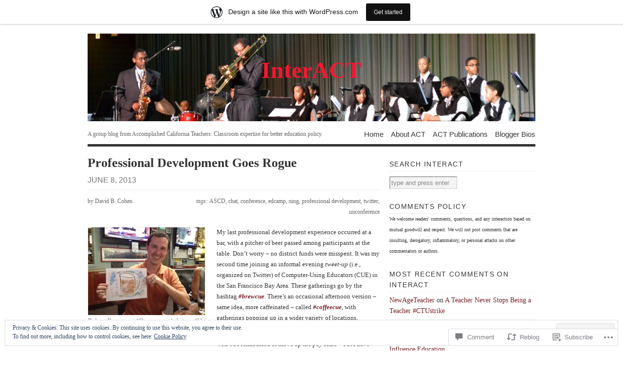

--- FILE ---
content_type: text/html; charset=UTF-8
request_url: https://accomplishedcaliforniateachers.wordpress.com/2013/06/08/pd-goes-rogue/
body_size: 34841
content:
<!DOCTYPE html PUBLIC "-//W3C//DTD XHTML 1.0 Transitional//EN" "http://www.w3.org/TR/xhtml1/DTD/xhtml1-transitional.dtd">
<html xmlns="http://www.w3.org/1999/xhtml" lang="en">
<head profile="http://gmpg.org/xfn/11">
<meta http-equiv="Content-Type" content="text/html; charset=UTF-8" />
<title>Professional Development Goes Rogue | InterACT</title>
<!--[if lt IE 8]><link rel="stylesheet" type="text/css" media="screen" href="https://s0.wp.com/wp-content/themes/pub/vigilance/stylesheets/ie.css?m=1280263635i" /><![endif]-->
<!--[if lte IE 6]><link rel="stylesheet" type="text/css" media="screen" href="https://s0.wp.com/wp-content/themes/pub/vigilance/stylesheets/ie6.css?m=1275938991i" /><![endif]-->
<link rel="pingback" href="https://accomplishedcaliforniateachers.wordpress.com/xmlrpc.php" />
<meta name='robots' content='max-image-preview:large' />
<meta name="google-site-verification" content="6CNYY3c4FMFBtZy8cYr89aNgFxlhFuEXXdmcOscbQN4" />
<link rel='dns-prefetch' href='//s0.wp.com' />
<link rel='dns-prefetch' href='//widgets.wp.com' />
<link rel='dns-prefetch' href='//af.pubmine.com' />
<link rel="alternate" type="application/rss+xml" title="InterACT &raquo; Feed" href="https://accomplishedcaliforniateachers.wordpress.com/feed/" />
<link rel="alternate" type="application/rss+xml" title="InterACT &raquo; Comments Feed" href="https://accomplishedcaliforniateachers.wordpress.com/comments/feed/" />
<link rel="alternate" type="application/rss+xml" title="InterACT &raquo; Professional Development Goes&nbsp;Rogue Comments Feed" href="https://accomplishedcaliforniateachers.wordpress.com/2013/06/08/pd-goes-rogue/feed/" />
	<script type="text/javascript">
		/* <![CDATA[ */
		function addLoadEvent(func) {
			var oldonload = window.onload;
			if (typeof window.onload != 'function') {
				window.onload = func;
			} else {
				window.onload = function () {
					oldonload();
					func();
				}
			}
		}
		/* ]]> */
	</script>
	<link crossorigin='anonymous' rel='stylesheet' id='all-css-0-1' href='/_static/??-eJx9j+sKwjAMhV/IGocy8Yf4LF0Xa7b0wpo69vZ2QxQv7E/gJOd8h8AYlQle0Au4rCJnSz7BSK1FSYC5XENPqFiPIOgia8EESSbGrUlpA/8BHUrUpn9qcCHMo81cwgPOkFbFkORLrSGZenyDF/VjbzjYV8DpoUchb1WjByjWz81aF/kreZIJ5IautMbcwJ0ssfZm+fviztWxrurD7lTvuwdoIHpo&cssminify=yes' type='text/css' media='all' />
<style id='wp-emoji-styles-inline-css'>

	img.wp-smiley, img.emoji {
		display: inline !important;
		border: none !important;
		box-shadow: none !important;
		height: 1em !important;
		width: 1em !important;
		margin: 0 0.07em !important;
		vertical-align: -0.1em !important;
		background: none !important;
		padding: 0 !important;
	}
/*# sourceURL=wp-emoji-styles-inline-css */
</style>
<link crossorigin='anonymous' rel='stylesheet' id='all-css-2-1' href='/wp-content/plugins/gutenberg-core/v22.2.0/build/styles/block-library/style.css?m=1764855221i&cssminify=yes' type='text/css' media='all' />
<style id='wp-block-library-inline-css'>
.has-text-align-justify {
	text-align:justify;
}
.has-text-align-justify{text-align:justify;}

/*# sourceURL=wp-block-library-inline-css */
</style><style id='global-styles-inline-css'>
:root{--wp--preset--aspect-ratio--square: 1;--wp--preset--aspect-ratio--4-3: 4/3;--wp--preset--aspect-ratio--3-4: 3/4;--wp--preset--aspect-ratio--3-2: 3/2;--wp--preset--aspect-ratio--2-3: 2/3;--wp--preset--aspect-ratio--16-9: 16/9;--wp--preset--aspect-ratio--9-16: 9/16;--wp--preset--color--black: #000000;--wp--preset--color--cyan-bluish-gray: #abb8c3;--wp--preset--color--white: #ffffff;--wp--preset--color--pale-pink: #f78da7;--wp--preset--color--vivid-red: #cf2e2e;--wp--preset--color--luminous-vivid-orange: #ff6900;--wp--preset--color--luminous-vivid-amber: #fcb900;--wp--preset--color--light-green-cyan: #7bdcb5;--wp--preset--color--vivid-green-cyan: #00d084;--wp--preset--color--pale-cyan-blue: #8ed1fc;--wp--preset--color--vivid-cyan-blue: #0693e3;--wp--preset--color--vivid-purple: #9b51e0;--wp--preset--gradient--vivid-cyan-blue-to-vivid-purple: linear-gradient(135deg,rgb(6,147,227) 0%,rgb(155,81,224) 100%);--wp--preset--gradient--light-green-cyan-to-vivid-green-cyan: linear-gradient(135deg,rgb(122,220,180) 0%,rgb(0,208,130) 100%);--wp--preset--gradient--luminous-vivid-amber-to-luminous-vivid-orange: linear-gradient(135deg,rgb(252,185,0) 0%,rgb(255,105,0) 100%);--wp--preset--gradient--luminous-vivid-orange-to-vivid-red: linear-gradient(135deg,rgb(255,105,0) 0%,rgb(207,46,46) 100%);--wp--preset--gradient--very-light-gray-to-cyan-bluish-gray: linear-gradient(135deg,rgb(238,238,238) 0%,rgb(169,184,195) 100%);--wp--preset--gradient--cool-to-warm-spectrum: linear-gradient(135deg,rgb(74,234,220) 0%,rgb(151,120,209) 20%,rgb(207,42,186) 40%,rgb(238,44,130) 60%,rgb(251,105,98) 80%,rgb(254,248,76) 100%);--wp--preset--gradient--blush-light-purple: linear-gradient(135deg,rgb(255,206,236) 0%,rgb(152,150,240) 100%);--wp--preset--gradient--blush-bordeaux: linear-gradient(135deg,rgb(254,205,165) 0%,rgb(254,45,45) 50%,rgb(107,0,62) 100%);--wp--preset--gradient--luminous-dusk: linear-gradient(135deg,rgb(255,203,112) 0%,rgb(199,81,192) 50%,rgb(65,88,208) 100%);--wp--preset--gradient--pale-ocean: linear-gradient(135deg,rgb(255,245,203) 0%,rgb(182,227,212) 50%,rgb(51,167,181) 100%);--wp--preset--gradient--electric-grass: linear-gradient(135deg,rgb(202,248,128) 0%,rgb(113,206,126) 100%);--wp--preset--gradient--midnight: linear-gradient(135deg,rgb(2,3,129) 0%,rgb(40,116,252) 100%);--wp--preset--font-size--small: 13px;--wp--preset--font-size--medium: 20px;--wp--preset--font-size--large: 36px;--wp--preset--font-size--x-large: 42px;--wp--preset--font-family--albert-sans: 'Albert Sans', sans-serif;--wp--preset--font-family--alegreya: Alegreya, serif;--wp--preset--font-family--arvo: Arvo, serif;--wp--preset--font-family--bodoni-moda: 'Bodoni Moda', serif;--wp--preset--font-family--bricolage-grotesque: 'Bricolage Grotesque', sans-serif;--wp--preset--font-family--cabin: Cabin, sans-serif;--wp--preset--font-family--chivo: Chivo, sans-serif;--wp--preset--font-family--commissioner: Commissioner, sans-serif;--wp--preset--font-family--cormorant: Cormorant, serif;--wp--preset--font-family--courier-prime: 'Courier Prime', monospace;--wp--preset--font-family--crimson-pro: 'Crimson Pro', serif;--wp--preset--font-family--dm-mono: 'DM Mono', monospace;--wp--preset--font-family--dm-sans: 'DM Sans', sans-serif;--wp--preset--font-family--dm-serif-display: 'DM Serif Display', serif;--wp--preset--font-family--domine: Domine, serif;--wp--preset--font-family--eb-garamond: 'EB Garamond', serif;--wp--preset--font-family--epilogue: Epilogue, sans-serif;--wp--preset--font-family--fahkwang: Fahkwang, sans-serif;--wp--preset--font-family--figtree: Figtree, sans-serif;--wp--preset--font-family--fira-sans: 'Fira Sans', sans-serif;--wp--preset--font-family--fjalla-one: 'Fjalla One', sans-serif;--wp--preset--font-family--fraunces: Fraunces, serif;--wp--preset--font-family--gabarito: Gabarito, system-ui;--wp--preset--font-family--ibm-plex-mono: 'IBM Plex Mono', monospace;--wp--preset--font-family--ibm-plex-sans: 'IBM Plex Sans', sans-serif;--wp--preset--font-family--ibarra-real-nova: 'Ibarra Real Nova', serif;--wp--preset--font-family--instrument-serif: 'Instrument Serif', serif;--wp--preset--font-family--inter: Inter, sans-serif;--wp--preset--font-family--josefin-sans: 'Josefin Sans', sans-serif;--wp--preset--font-family--jost: Jost, sans-serif;--wp--preset--font-family--libre-baskerville: 'Libre Baskerville', serif;--wp--preset--font-family--libre-franklin: 'Libre Franklin', sans-serif;--wp--preset--font-family--literata: Literata, serif;--wp--preset--font-family--lora: Lora, serif;--wp--preset--font-family--merriweather: Merriweather, serif;--wp--preset--font-family--montserrat: Montserrat, sans-serif;--wp--preset--font-family--newsreader: Newsreader, serif;--wp--preset--font-family--noto-sans-mono: 'Noto Sans Mono', sans-serif;--wp--preset--font-family--nunito: Nunito, sans-serif;--wp--preset--font-family--open-sans: 'Open Sans', sans-serif;--wp--preset--font-family--overpass: Overpass, sans-serif;--wp--preset--font-family--pt-serif: 'PT Serif', serif;--wp--preset--font-family--petrona: Petrona, serif;--wp--preset--font-family--piazzolla: Piazzolla, serif;--wp--preset--font-family--playfair-display: 'Playfair Display', serif;--wp--preset--font-family--plus-jakarta-sans: 'Plus Jakarta Sans', sans-serif;--wp--preset--font-family--poppins: Poppins, sans-serif;--wp--preset--font-family--raleway: Raleway, sans-serif;--wp--preset--font-family--roboto: Roboto, sans-serif;--wp--preset--font-family--roboto-slab: 'Roboto Slab', serif;--wp--preset--font-family--rubik: Rubik, sans-serif;--wp--preset--font-family--rufina: Rufina, serif;--wp--preset--font-family--sora: Sora, sans-serif;--wp--preset--font-family--source-sans-3: 'Source Sans 3', sans-serif;--wp--preset--font-family--source-serif-4: 'Source Serif 4', serif;--wp--preset--font-family--space-mono: 'Space Mono', monospace;--wp--preset--font-family--syne: Syne, sans-serif;--wp--preset--font-family--texturina: Texturina, serif;--wp--preset--font-family--urbanist: Urbanist, sans-serif;--wp--preset--font-family--work-sans: 'Work Sans', sans-serif;--wp--preset--spacing--20: 0.44rem;--wp--preset--spacing--30: 0.67rem;--wp--preset--spacing--40: 1rem;--wp--preset--spacing--50: 1.5rem;--wp--preset--spacing--60: 2.25rem;--wp--preset--spacing--70: 3.38rem;--wp--preset--spacing--80: 5.06rem;--wp--preset--shadow--natural: 6px 6px 9px rgba(0, 0, 0, 0.2);--wp--preset--shadow--deep: 12px 12px 50px rgba(0, 0, 0, 0.4);--wp--preset--shadow--sharp: 6px 6px 0px rgba(0, 0, 0, 0.2);--wp--preset--shadow--outlined: 6px 6px 0px -3px rgb(255, 255, 255), 6px 6px rgb(0, 0, 0);--wp--preset--shadow--crisp: 6px 6px 0px rgb(0, 0, 0);}:where(.is-layout-flex){gap: 0.5em;}:where(.is-layout-grid){gap: 0.5em;}body .is-layout-flex{display: flex;}.is-layout-flex{flex-wrap: wrap;align-items: center;}.is-layout-flex > :is(*, div){margin: 0;}body .is-layout-grid{display: grid;}.is-layout-grid > :is(*, div){margin: 0;}:where(.wp-block-columns.is-layout-flex){gap: 2em;}:where(.wp-block-columns.is-layout-grid){gap: 2em;}:where(.wp-block-post-template.is-layout-flex){gap: 1.25em;}:where(.wp-block-post-template.is-layout-grid){gap: 1.25em;}.has-black-color{color: var(--wp--preset--color--black) !important;}.has-cyan-bluish-gray-color{color: var(--wp--preset--color--cyan-bluish-gray) !important;}.has-white-color{color: var(--wp--preset--color--white) !important;}.has-pale-pink-color{color: var(--wp--preset--color--pale-pink) !important;}.has-vivid-red-color{color: var(--wp--preset--color--vivid-red) !important;}.has-luminous-vivid-orange-color{color: var(--wp--preset--color--luminous-vivid-orange) !important;}.has-luminous-vivid-amber-color{color: var(--wp--preset--color--luminous-vivid-amber) !important;}.has-light-green-cyan-color{color: var(--wp--preset--color--light-green-cyan) !important;}.has-vivid-green-cyan-color{color: var(--wp--preset--color--vivid-green-cyan) !important;}.has-pale-cyan-blue-color{color: var(--wp--preset--color--pale-cyan-blue) !important;}.has-vivid-cyan-blue-color{color: var(--wp--preset--color--vivid-cyan-blue) !important;}.has-vivid-purple-color{color: var(--wp--preset--color--vivid-purple) !important;}.has-black-background-color{background-color: var(--wp--preset--color--black) !important;}.has-cyan-bluish-gray-background-color{background-color: var(--wp--preset--color--cyan-bluish-gray) !important;}.has-white-background-color{background-color: var(--wp--preset--color--white) !important;}.has-pale-pink-background-color{background-color: var(--wp--preset--color--pale-pink) !important;}.has-vivid-red-background-color{background-color: var(--wp--preset--color--vivid-red) !important;}.has-luminous-vivid-orange-background-color{background-color: var(--wp--preset--color--luminous-vivid-orange) !important;}.has-luminous-vivid-amber-background-color{background-color: var(--wp--preset--color--luminous-vivid-amber) !important;}.has-light-green-cyan-background-color{background-color: var(--wp--preset--color--light-green-cyan) !important;}.has-vivid-green-cyan-background-color{background-color: var(--wp--preset--color--vivid-green-cyan) !important;}.has-pale-cyan-blue-background-color{background-color: var(--wp--preset--color--pale-cyan-blue) !important;}.has-vivid-cyan-blue-background-color{background-color: var(--wp--preset--color--vivid-cyan-blue) !important;}.has-vivid-purple-background-color{background-color: var(--wp--preset--color--vivid-purple) !important;}.has-black-border-color{border-color: var(--wp--preset--color--black) !important;}.has-cyan-bluish-gray-border-color{border-color: var(--wp--preset--color--cyan-bluish-gray) !important;}.has-white-border-color{border-color: var(--wp--preset--color--white) !important;}.has-pale-pink-border-color{border-color: var(--wp--preset--color--pale-pink) !important;}.has-vivid-red-border-color{border-color: var(--wp--preset--color--vivid-red) !important;}.has-luminous-vivid-orange-border-color{border-color: var(--wp--preset--color--luminous-vivid-orange) !important;}.has-luminous-vivid-amber-border-color{border-color: var(--wp--preset--color--luminous-vivid-amber) !important;}.has-light-green-cyan-border-color{border-color: var(--wp--preset--color--light-green-cyan) !important;}.has-vivid-green-cyan-border-color{border-color: var(--wp--preset--color--vivid-green-cyan) !important;}.has-pale-cyan-blue-border-color{border-color: var(--wp--preset--color--pale-cyan-blue) !important;}.has-vivid-cyan-blue-border-color{border-color: var(--wp--preset--color--vivid-cyan-blue) !important;}.has-vivid-purple-border-color{border-color: var(--wp--preset--color--vivid-purple) !important;}.has-vivid-cyan-blue-to-vivid-purple-gradient-background{background: var(--wp--preset--gradient--vivid-cyan-blue-to-vivid-purple) !important;}.has-light-green-cyan-to-vivid-green-cyan-gradient-background{background: var(--wp--preset--gradient--light-green-cyan-to-vivid-green-cyan) !important;}.has-luminous-vivid-amber-to-luminous-vivid-orange-gradient-background{background: var(--wp--preset--gradient--luminous-vivid-amber-to-luminous-vivid-orange) !important;}.has-luminous-vivid-orange-to-vivid-red-gradient-background{background: var(--wp--preset--gradient--luminous-vivid-orange-to-vivid-red) !important;}.has-very-light-gray-to-cyan-bluish-gray-gradient-background{background: var(--wp--preset--gradient--very-light-gray-to-cyan-bluish-gray) !important;}.has-cool-to-warm-spectrum-gradient-background{background: var(--wp--preset--gradient--cool-to-warm-spectrum) !important;}.has-blush-light-purple-gradient-background{background: var(--wp--preset--gradient--blush-light-purple) !important;}.has-blush-bordeaux-gradient-background{background: var(--wp--preset--gradient--blush-bordeaux) !important;}.has-luminous-dusk-gradient-background{background: var(--wp--preset--gradient--luminous-dusk) !important;}.has-pale-ocean-gradient-background{background: var(--wp--preset--gradient--pale-ocean) !important;}.has-electric-grass-gradient-background{background: var(--wp--preset--gradient--electric-grass) !important;}.has-midnight-gradient-background{background: var(--wp--preset--gradient--midnight) !important;}.has-small-font-size{font-size: var(--wp--preset--font-size--small) !important;}.has-medium-font-size{font-size: var(--wp--preset--font-size--medium) !important;}.has-large-font-size{font-size: var(--wp--preset--font-size--large) !important;}.has-x-large-font-size{font-size: var(--wp--preset--font-size--x-large) !important;}.has-albert-sans-font-family{font-family: var(--wp--preset--font-family--albert-sans) !important;}.has-alegreya-font-family{font-family: var(--wp--preset--font-family--alegreya) !important;}.has-arvo-font-family{font-family: var(--wp--preset--font-family--arvo) !important;}.has-bodoni-moda-font-family{font-family: var(--wp--preset--font-family--bodoni-moda) !important;}.has-bricolage-grotesque-font-family{font-family: var(--wp--preset--font-family--bricolage-grotesque) !important;}.has-cabin-font-family{font-family: var(--wp--preset--font-family--cabin) !important;}.has-chivo-font-family{font-family: var(--wp--preset--font-family--chivo) !important;}.has-commissioner-font-family{font-family: var(--wp--preset--font-family--commissioner) !important;}.has-cormorant-font-family{font-family: var(--wp--preset--font-family--cormorant) !important;}.has-courier-prime-font-family{font-family: var(--wp--preset--font-family--courier-prime) !important;}.has-crimson-pro-font-family{font-family: var(--wp--preset--font-family--crimson-pro) !important;}.has-dm-mono-font-family{font-family: var(--wp--preset--font-family--dm-mono) !important;}.has-dm-sans-font-family{font-family: var(--wp--preset--font-family--dm-sans) !important;}.has-dm-serif-display-font-family{font-family: var(--wp--preset--font-family--dm-serif-display) !important;}.has-domine-font-family{font-family: var(--wp--preset--font-family--domine) !important;}.has-eb-garamond-font-family{font-family: var(--wp--preset--font-family--eb-garamond) !important;}.has-epilogue-font-family{font-family: var(--wp--preset--font-family--epilogue) !important;}.has-fahkwang-font-family{font-family: var(--wp--preset--font-family--fahkwang) !important;}.has-figtree-font-family{font-family: var(--wp--preset--font-family--figtree) !important;}.has-fira-sans-font-family{font-family: var(--wp--preset--font-family--fira-sans) !important;}.has-fjalla-one-font-family{font-family: var(--wp--preset--font-family--fjalla-one) !important;}.has-fraunces-font-family{font-family: var(--wp--preset--font-family--fraunces) !important;}.has-gabarito-font-family{font-family: var(--wp--preset--font-family--gabarito) !important;}.has-ibm-plex-mono-font-family{font-family: var(--wp--preset--font-family--ibm-plex-mono) !important;}.has-ibm-plex-sans-font-family{font-family: var(--wp--preset--font-family--ibm-plex-sans) !important;}.has-ibarra-real-nova-font-family{font-family: var(--wp--preset--font-family--ibarra-real-nova) !important;}.has-instrument-serif-font-family{font-family: var(--wp--preset--font-family--instrument-serif) !important;}.has-inter-font-family{font-family: var(--wp--preset--font-family--inter) !important;}.has-josefin-sans-font-family{font-family: var(--wp--preset--font-family--josefin-sans) !important;}.has-jost-font-family{font-family: var(--wp--preset--font-family--jost) !important;}.has-libre-baskerville-font-family{font-family: var(--wp--preset--font-family--libre-baskerville) !important;}.has-libre-franklin-font-family{font-family: var(--wp--preset--font-family--libre-franklin) !important;}.has-literata-font-family{font-family: var(--wp--preset--font-family--literata) !important;}.has-lora-font-family{font-family: var(--wp--preset--font-family--lora) !important;}.has-merriweather-font-family{font-family: var(--wp--preset--font-family--merriweather) !important;}.has-montserrat-font-family{font-family: var(--wp--preset--font-family--montserrat) !important;}.has-newsreader-font-family{font-family: var(--wp--preset--font-family--newsreader) !important;}.has-noto-sans-mono-font-family{font-family: var(--wp--preset--font-family--noto-sans-mono) !important;}.has-nunito-font-family{font-family: var(--wp--preset--font-family--nunito) !important;}.has-open-sans-font-family{font-family: var(--wp--preset--font-family--open-sans) !important;}.has-overpass-font-family{font-family: var(--wp--preset--font-family--overpass) !important;}.has-pt-serif-font-family{font-family: var(--wp--preset--font-family--pt-serif) !important;}.has-petrona-font-family{font-family: var(--wp--preset--font-family--petrona) !important;}.has-piazzolla-font-family{font-family: var(--wp--preset--font-family--piazzolla) !important;}.has-playfair-display-font-family{font-family: var(--wp--preset--font-family--playfair-display) !important;}.has-plus-jakarta-sans-font-family{font-family: var(--wp--preset--font-family--plus-jakarta-sans) !important;}.has-poppins-font-family{font-family: var(--wp--preset--font-family--poppins) !important;}.has-raleway-font-family{font-family: var(--wp--preset--font-family--raleway) !important;}.has-roboto-font-family{font-family: var(--wp--preset--font-family--roboto) !important;}.has-roboto-slab-font-family{font-family: var(--wp--preset--font-family--roboto-slab) !important;}.has-rubik-font-family{font-family: var(--wp--preset--font-family--rubik) !important;}.has-rufina-font-family{font-family: var(--wp--preset--font-family--rufina) !important;}.has-sora-font-family{font-family: var(--wp--preset--font-family--sora) !important;}.has-source-sans-3-font-family{font-family: var(--wp--preset--font-family--source-sans-3) !important;}.has-source-serif-4-font-family{font-family: var(--wp--preset--font-family--source-serif-4) !important;}.has-space-mono-font-family{font-family: var(--wp--preset--font-family--space-mono) !important;}.has-syne-font-family{font-family: var(--wp--preset--font-family--syne) !important;}.has-texturina-font-family{font-family: var(--wp--preset--font-family--texturina) !important;}.has-urbanist-font-family{font-family: var(--wp--preset--font-family--urbanist) !important;}.has-work-sans-font-family{font-family: var(--wp--preset--font-family--work-sans) !important;}
/*# sourceURL=global-styles-inline-css */
</style>

<style id='classic-theme-styles-inline-css'>
/*! This file is auto-generated */
.wp-block-button__link{color:#fff;background-color:#32373c;border-radius:9999px;box-shadow:none;text-decoration:none;padding:calc(.667em + 2px) calc(1.333em + 2px);font-size:1.125em}.wp-block-file__button{background:#32373c;color:#fff;text-decoration:none}
/*# sourceURL=/wp-includes/css/classic-themes.min.css */
</style>
<link crossorigin='anonymous' rel='stylesheet' id='all-css-4-1' href='/_static/??-eJx9j9sOwjAIhl/[base64]&cssminify=yes' type='text/css' media='all' />
<link rel='stylesheet' id='verbum-gutenberg-css-css' href='https://widgets.wp.com/verbum-block-editor/block-editor.css?ver=1738686361' media='all' />
<link crossorigin='anonymous' rel='stylesheet' id='all-css-6-1' href='/_static/??-eJx9i0kOwjAMAD9EsKpWLAfEW9LIGCPHjmoHxO8pt3LhNiPNwKulYhqoAXHHig6tz/BkYslaEDzegvvivoNNWntq0onVYcFZjFYkWKuN/psILYmVHGz6I+kmmZfveq2X4TgNh/M4TqfHBwX8PfY=&cssminify=yes' type='text/css' media='all' />
<link crossorigin='anonymous' rel='stylesheet' id='print-css-7-1' href='/wp-content/mu-plugins/global-print/global-print.css?m=1465851035i&cssminify=yes' type='text/css' media='print' />
<style id='jetpack-global-styles-frontend-style-inline-css'>
:root { --font-headings: unset; --font-base: unset; --font-headings-default: -apple-system,BlinkMacSystemFont,"Segoe UI",Roboto,Oxygen-Sans,Ubuntu,Cantarell,"Helvetica Neue",sans-serif; --font-base-default: -apple-system,BlinkMacSystemFont,"Segoe UI",Roboto,Oxygen-Sans,Ubuntu,Cantarell,"Helvetica Neue",sans-serif;}
/*# sourceURL=jetpack-global-styles-frontend-style-inline-css */
</style>
<link crossorigin='anonymous' rel='stylesheet' id='all-css-10-1' href='/_static/??-eJyNjcEKwjAQRH/IuFRT6kX8FNkmS5K6yQY3Qfx7bfEiXrwM82B4A49qnJRGpUHupnIPqSgs1Cq624chi6zhO5OCRryTR++fW00l7J3qDv43XVNxoOISsmEJol/wY2uR8vs3WggsM/I6uOTzMI3Hw8lOg11eUT1JKA==&cssminify=yes' type='text/css' media='all' />
<script type="text/javascript" id="jetpack_related-posts-js-extra">
/* <![CDATA[ */
var related_posts_js_options = {"post_heading":"h4"};
//# sourceURL=jetpack_related-posts-js-extra
/* ]]> */
</script>
<script type="text/javascript" id="wpcom-actionbar-placeholder-js-extra">
/* <![CDATA[ */
var actionbardata = {"siteID":"12237301","postID":"2571","siteURL":"https://accomplishedcaliforniateachers.wordpress.com","xhrURL":"https://accomplishedcaliforniateachers.wordpress.com/wp-admin/admin-ajax.php","nonce":"2b992cfbfc","isLoggedIn":"","statusMessage":"","subsEmailDefault":"instantly","proxyScriptUrl":"https://s0.wp.com/wp-content/js/wpcom-proxy-request.js?m=1513050504i&amp;ver=20211021","shortlink":"https://wp.me/pPltP-Ft","i18n":{"followedText":"New posts from this site will now appear in your \u003Ca href=\"https://wordpress.com/reader\"\u003EReader\u003C/a\u003E","foldBar":"Collapse this bar","unfoldBar":"Expand this bar","shortLinkCopied":"Shortlink copied to clipboard."}};
//# sourceURL=wpcom-actionbar-placeholder-js-extra
/* ]]> */
</script>
<script type="text/javascript" id="jetpack-mu-wpcom-settings-js-before">
/* <![CDATA[ */
var JETPACK_MU_WPCOM_SETTINGS = {"assetsUrl":"https://s0.wp.com/wp-content/mu-plugins/jetpack-mu-wpcom-plugin/moon/jetpack_vendor/automattic/jetpack-mu-wpcom/src/build/"};
//# sourceURL=jetpack-mu-wpcom-settings-js-before
/* ]]> */
</script>
<script crossorigin='anonymous' type='text/javascript'  src='/_static/??-eJxdjd0KwjAMhV/ILHNQvRIfRbq2jNY2CU236du7gYh6dfg4f7gKOKYWqGGZQfI8RVJMoYl19zdjYSa8RXI4zjF7rCHbFjwIa9Nf6kqkLukBv4bTlskNpPLj+e+NmafP7crVW6/gslUNuhddEVyGXYCYYPJSt4lruRzPxvT9aRhMegHKMEgx'></script>
<script type="text/javascript" id="rlt-proxy-js-after">
/* <![CDATA[ */
	rltInitialize( {"token":null,"iframeOrigins":["https:\/\/widgets.wp.com"]} );
//# sourceURL=rlt-proxy-js-after
/* ]]> */
</script>
<link rel="EditURI" type="application/rsd+xml" title="RSD" href="https://accomplishedcaliforniateachers.wordpress.com/xmlrpc.php?rsd" />
<meta name="generator" content="WordPress.com" />
<link rel="canonical" href="https://accomplishedcaliforniateachers.wordpress.com/2013/06/08/pd-goes-rogue/" />
<link rel='shortlink' href='https://wp.me/pPltP-Ft' />
<link rel="alternate" type="application/json+oembed" href="https://public-api.wordpress.com/oembed/?format=json&amp;url=https%3A%2F%2Faccomplishedcaliforniateachers.wordpress.com%2F2013%2F06%2F08%2Fpd-goes-rogue%2F&amp;for=wpcom-auto-discovery" /><link rel="alternate" type="application/xml+oembed" href="https://public-api.wordpress.com/oembed/?format=xml&amp;url=https%3A%2F%2Faccomplishedcaliforniateachers.wordpress.com%2F2013%2F06%2F08%2Fpd-goes-rogue%2F&amp;for=wpcom-auto-discovery" />
<!-- Jetpack Open Graph Tags -->
<meta property="og:type" content="article" />
<meta property="og:title" content="Professional Development Goes Rogue" />
<meta property="og:url" content="https://accomplishedcaliforniateachers.wordpress.com/2013/06/08/pd-goes-rogue/" />
<meta property="og:description" content="My last professional development experience occurred at a bar, with a pitcher of beer passed among participants at the table. Don&#8217;t worry &#8211; no district funds were misspent. It was my se…" />
<meta property="article:published_time" content="2013-06-08T20:53:34+00:00" />
<meta property="article:modified_time" content="2013-12-12T03:54:08+00:00" />
<meta property="og:site_name" content="InterACT" />
<meta property="og:image" content="https://accomplishedcaliforniateachers.wordpress.com/wp-content/uploads/2013/06/dsc_0107.jpg" />
<meta property="og:image:secure_url" content="https://i0.wp.com/accomplishedcaliforniateachers.wordpress.com/wp-content/uploads/2013/06/dsc_0107.jpg?ssl=1" />
<meta property="og:image" content="https://accomplishedcaliforniateachers.wordpress.com/wp-content/uploads/2013/06/dsc_0108.jpg" />
<meta property="og:image:secure_url" content="https://i0.wp.com/accomplishedcaliforniateachers.wordpress.com/wp-content/uploads/2013/06/dsc_0108.jpg?ssl=1" />
<meta property="og:image" content="https://accomplishedcaliforniateachers.wordpress.com/wp-content/uploads/2013/06/dsc_0121.jpg" />
<meta property="og:image:secure_url" content="https://i0.wp.com/accomplishedcaliforniateachers.wordpress.com/wp-content/uploads/2013/06/dsc_0121.jpg?ssl=1" />
<meta property="og:image" content="https://accomplishedcaliforniateachers.wordpress.com/wp-content/uploads/2013/06/dsc_0123.jpg" />
<meta property="og:image:secure_url" content="https://i0.wp.com/accomplishedcaliforniateachers.wordpress.com/wp-content/uploads/2013/06/dsc_0123.jpg?ssl=1" />
<meta property="og:image" content="https://accomplishedcaliforniateachers.wordpress.com/wp-content/uploads/2013/06/dsc_0126.jpg" />
<meta property="og:image:secure_url" content="https://i0.wp.com/accomplishedcaliforniateachers.wordpress.com/wp-content/uploads/2013/06/dsc_0126.jpg?ssl=1" />
<meta property="og:image" content="https://accomplishedcaliforniateachers.wordpress.com/wp-content/uploads/2013/06/dsc_0155.jpg" />
<meta property="og:image:secure_url" content="https://i0.wp.com/accomplishedcaliforniateachers.wordpress.com/wp-content/uploads/2013/06/dsc_0155.jpg?ssl=1" />
<meta property="og:image" content="https://accomplishedcaliforniateachers.wordpress.com/wp-content/uploads/2013/06/dsc_0164.jpg" />
<meta property="og:image:secure_url" content="https://i0.wp.com/accomplishedcaliforniateachers.wordpress.com/wp-content/uploads/2013/06/dsc_0164.jpg?ssl=1" />
<meta property="og:image" content="https://accomplishedcaliforniateachers.wordpress.com/wp-content/uploads/2013/06/dsc_0150.jpg" />
<meta property="og:image:secure_url" content="https://i0.wp.com/accomplishedcaliforniateachers.wordpress.com/wp-content/uploads/2013/06/dsc_0150.jpg?ssl=1" />
<meta property="og:image" content="https://accomplishedcaliforniateachers.wordpress.com/wp-content/uploads/2013/06/dsc_0131.jpg" />
<meta property="og:image:secure_url" content="https://i0.wp.com/accomplishedcaliforniateachers.wordpress.com/wp-content/uploads/2013/06/dsc_0131.jpg?ssl=1" />
<meta property="og:image" content="https://accomplishedcaliforniateachers.wordpress.com/wp-content/uploads/2013/06/img_1920.jpg" />
<meta property="og:image:secure_url" content="https://accomplishedcaliforniateachers.wordpress.com/wp-content/uploads/2013/06/img_1920.jpg" />
<meta property="og:image" content="https://accomplishedcaliforniateachers.wordpress.com/wp-content/uploads/2013/06/img_1921.jpg" />
<meta property="og:image:secure_url" content="https://accomplishedcaliforniateachers.wordpress.com/wp-content/uploads/2013/06/img_1921.jpg" />
<meta property="og:image" content="https://accomplishedcaliforniateachers.wordpress.com/wp-content/uploads/2013/06/dsc_0016.jpg" />
<meta property="og:image:secure_url" content="https://accomplishedcaliforniateachers.wordpress.com/wp-content/uploads/2013/06/dsc_0016.jpg" />
<meta property="og:image:width" content="3456" />
<meta property="og:image:height" content="2304" />
<meta property="og:image:alt" content="" />
<meta property="og:locale" content="en_US" />
<meta property="fb:app_id" content="249643311490" />
<meta property="article:publisher" content="https://www.facebook.com/WordPresscom" />
<meta name="twitter:creator" content="@AcmpCA_Teachers" />
<meta name="twitter:site" content="@AcmpCA_Teachers" />
<meta name="twitter:text:title" content="Professional Development Goes&nbsp;Rogue" />
<meta name="twitter:image" content="https://accomplishedcaliforniateachers.wordpress.com/wp-content/uploads/2013/06/dsc_0107.jpg?w=640" />
<meta name="twitter:card" content="summary_large_image" />

<!-- End Jetpack Open Graph Tags -->
<link rel="shortcut icon" type="image/x-icon" href="https://secure.gravatar.com/blavatar/be057b0d1834ca9cfce964d0f0048d18725c2528352782c19b2e86289c057499?s=32" sizes="16x16" />
<link rel="icon" type="image/x-icon" href="https://secure.gravatar.com/blavatar/be057b0d1834ca9cfce964d0f0048d18725c2528352782c19b2e86289c057499?s=32" sizes="16x16" />
<link rel="apple-touch-icon" href="https://secure.gravatar.com/blavatar/be057b0d1834ca9cfce964d0f0048d18725c2528352782c19b2e86289c057499?s=114" />
<link rel='openid.server' href='https://accomplishedcaliforniateachers.wordpress.com/?openidserver=1' />
<link rel='openid.delegate' href='https://accomplishedcaliforniateachers.wordpress.com/' />
<link rel="search" type="application/opensearchdescription+xml" href="https://accomplishedcaliforniateachers.wordpress.com/osd.xml" title="InterACT" />
<link rel="search" type="application/opensearchdescription+xml" href="https://s1.wp.com/opensearch.xml" title="WordPress.com" />
		<style id="wpcom-hotfix-masterbar-style">
			@media screen and (min-width: 783px) {
				#wpadminbar .quicklinks li#wp-admin-bar-my-account.with-avatar > a img {
					margin-top: 5px;
				}
			}
		</style>
		
	<style type="text/css">.recentcomments a{display:inline !important;padding:0 !important;margin:0 !important;}</style>		<style type="text/css">
			.recentcomments a {
				display: inline !important;
				padding: 0 !important;
				margin: 0 !important;
			}

			table.recentcommentsavatartop img.avatar, table.recentcommentsavatarend img.avatar {
				border: 0px;
				margin: 0;
			}

			table.recentcommentsavatartop a, table.recentcommentsavatarend a {
				border: 0px !important;
				background-color: transparent !important;
			}

			td.recentcommentsavatarend, td.recentcommentsavatartop {
				padding: 0px 0px 1px 0px;
				margin: 0px;
			}

			td.recentcommentstextend {
				border: none !important;
				padding: 0px 0px 2px 10px;
			}

			.rtl td.recentcommentstextend {
				padding: 0px 10px 2px 0px;
			}

			td.recentcommentstexttop {
				border: none;
				padding: 0px 0px 0px 10px;
			}

			.rtl td.recentcommentstexttop {
				padding: 0px 10px 0px 0px;
			}
		</style>
		<meta name="description" content="My last professional development experience occurred at a bar, with a pitcher of beer passed among participants at the table. Don&#039;t worry - no district funds were misspent. It was my second time joining an informal evening tweet-up (i.e., organized on Twitter) of Computer-Using Educators (CUE) in the San Francisco Bay Area. These gatherings go&hellip;" />
	<style type="text/css">
			#title {
			background: url(https://accomplishedcaliforniateachers.wordpress.com/wp-content/uploads/2013/09/cropped-dsc_0005.jpg) no-repeat;
			height: 180px;
		}
				#title a { color: #f31832 }
		</style>
<script type="text/javascript">
/* <![CDATA[ */
var wa_client = {}; wa_client.cmd = []; wa_client.config = { 'blog_id': 12237301, 'blog_language': 'en', 'is_wordads': false, 'hosting_type': 0, 'afp_account_id': null, 'afp_host_id': 5038568878849053, 'theme': 'pub/vigilance', '_': { 'title': 'Advertisement', 'privacy_settings': 'Privacy Settings' }, 'formats': [ 'inline', 'belowpost', 'bottom_sticky', 'sidebar_sticky_right', 'sidebar', 'gutenberg_rectangle', 'gutenberg_leaderboard', 'gutenberg_mobile_leaderboard', 'gutenberg_skyscraper' ] };
/* ]]> */
</script>
		<script type="text/javascript">

			window.doNotSellCallback = function() {

				var linkElements = [
					'a[href="https://wordpress.com/?ref=footer_blog"]',
					'a[href="https://wordpress.com/?ref=footer_website"]',
					'a[href="https://wordpress.com/?ref=vertical_footer"]',
					'a[href^="https://wordpress.com/?ref=footer_segment_"]',
				].join(',');

				var dnsLink = document.createElement( 'a' );
				dnsLink.href = 'https://wordpress.com/advertising-program-optout/';
				dnsLink.classList.add( 'do-not-sell-link' );
				dnsLink.rel = 'nofollow';
				dnsLink.style.marginLeft = '0.5em';
				dnsLink.textContent = 'Do Not Sell or Share My Personal Information';

				var creditLinks = document.querySelectorAll( linkElements );

				if ( 0 === creditLinks.length ) {
					return false;
				}

				Array.prototype.forEach.call( creditLinks, function( el ) {
					el.insertAdjacentElement( 'afterend', dnsLink );
				});

				return true;
			};

		</script>
		<script type="text/javascript">
	window.google_analytics_uacct = "UA-52447-2";
</script>

<script type="text/javascript">
	var _gaq = _gaq || [];
	_gaq.push(['_setAccount', 'UA-52447-2']);
	_gaq.push(['_gat._anonymizeIp']);
	_gaq.push(['_setDomainName', 'wordpress.com']);
	_gaq.push(['_initData']);
	_gaq.push(['_trackPageview']);

	(function() {
		var ga = document.createElement('script'); ga.type = 'text/javascript'; ga.async = true;
		ga.src = ('https:' == document.location.protocol ? 'https://ssl' : 'http://www') + '.google-analytics.com/ga.js';
		(document.getElementsByTagName('head')[0] || document.getElementsByTagName('body')[0]).appendChild(ga);
	})();
</script>
<link crossorigin='anonymous' rel='stylesheet' id='all-css-0-3' href='/_static/??-eJydj9EKwjAMRX/ILsyhwwfxU2RLi8vWNqVp6e+vQx34pr7l3Hs5EChBIftkfAKXVbD5QV5gNikMuLwYHLOHO3mE0TIuAlIomNigyAG+NzjW2RoBHCJnMXYfvYN/hTJxTMh6c0tFS/WcuKi9+NX8fDaT1SB5FIwUEnEdf1DjyG/mm7u2/am79OeuPc4r18+BKA==&cssminify=yes' type='text/css' media='all' />
</head>
<body class="wp-singular post-template-default single single-post postid-2571 single-format-standard wp-theme-pubvigilance customizer-styles-applied vigilance-light jetpack-reblog-enabled has-marketing-bar has-marketing-bar-theme-vigilance">
	<div class="skip-content"><a href="#content">Skip to content</a></div>
	<div id="wrapper">
				<div id="header" class="clear">
			<div id="title"><a href="https://accomplishedcaliforniateachers.wordpress.com"><span>InterACT</span></a></div>			<div id="description">
				<h2>A group blog from Accomplished California Teachers: Classroom expertise for better education policy.</h2>
			</div><!--end description-->
			<div id="nav">
					<ul class="menu">
		<li class="page_item "><a href="https://accomplishedcaliforniateachers.wordpress.com">Home</a></li>
				<li class="page_item page-item-2"><a href="https://accomplishedcaliforniateachers.wordpress.com/about/">About ACT</a></li>
<li class="page_item page-item-305"><a href="https://accomplishedcaliforniateachers.wordpress.com/act-publications/">ACT Publications</a></li>
<li class="page_item page-item-8"><a href="https://accomplishedcaliforniateachers.wordpress.com/blogger-bios/">Blogger Bios</a></li>
	</ul>
			</div><!--end nav-->
		</div><!--end header-->
		<div id="content" class="pad">
									<div id="post-2571" class="post-2571 post type-post status-publish format-standard hentry category-teaching-and-learning tag-ascd tag-chat tag-conference tag-edcamp tag-ning tag-professional-development tag-twitter tag-unconference">
			<div class="post-header">
				<h1>Professional Development Goes&nbsp;Rogue</h1>
				<div id="single-date" class="date">June 8, 2013</div>
			</div><!--end post header-->
			<div class="meta clear">
				<div class="tags">tags: <a href="https://accomplishedcaliforniateachers.wordpress.com/tag/ascd/" rel="tag">ASCD</a>, <a href="https://accomplishedcaliforniateachers.wordpress.com/tag/chat/" rel="tag">chat</a>, <a href="https://accomplishedcaliforniateachers.wordpress.com/tag/conference/" rel="tag">conference</a>, <a href="https://accomplishedcaliforniateachers.wordpress.com/tag/edcamp/" rel="tag">edcamp</a>, <a href="https://accomplishedcaliforniateachers.wordpress.com/tag/ning/" rel="tag">ning</a>, <a href="https://accomplishedcaliforniateachers.wordpress.com/tag/professional-development/" rel="tag">professional development</a>, <a href="https://accomplishedcaliforniateachers.wordpress.com/tag/twitter/" rel="tag">twitter</a>, <a href="https://accomplishedcaliforniateachers.wordpress.com/tag/unconference/" rel="tag">unconference</a></div>
				<div class="author">
					<span class="by-author"><span class="sep">by</span> <span class="author vcard"><a class="url fn n" href="https://accomplishedcaliforniateachers.wordpress.com/author/davidbcohen/" title="View all posts by David B. Cohen" rel="author">David B. Cohen</a></span> </span>				</div>
			</div><!--end meta-->
			<div class="entry clear">
								<div data-shortcode="caption" id="attachment_2595" style="width: 250px" class="wp-caption alignleft"><a href="https://accomplishedcaliforniateachers.wordpress.com/wp-content/uploads/2013/06/img_1920.jpg"><img aria-describedby="caption-attachment-2595" data-attachment-id="2595" data-permalink="https://accomplishedcaliforniateachers.wordpress.com/2013/06/08/pd-goes-rogue/img_1920/" data-orig-file="https://accomplishedcaliforniateachers.wordpress.com/wp-content/uploads/2013/06/img_1920.jpg" data-orig-size="3264,2448" data-comments-opened="1" data-image-meta="{&quot;aperture&quot;:&quot;2.4&quot;,&quot;credit&quot;:&quot;&quot;,&quot;camera&quot;:&quot;iPhone 4S&quot;,&quot;caption&quot;:&quot;&quot;,&quot;created_timestamp&quot;:&quot;1370373664&quot;,&quot;copyright&quot;:&quot;&quot;,&quot;focal_length&quot;:&quot;4.28&quot;,&quot;iso&quot;:&quot;640&quot;,&quot;shutter_speed&quot;:&quot;0.066666666666667&quot;,&quot;title&quot;:&quot;&quot;}" data-image-title="pronovost brewcue" data-image-description="&lt;p&gt;Robert Pronovost (@pronovost) shows off his #brewcue sign. Photo by David B. Cohen, all rights reserved.&lt;/p&gt;
" data-image-caption="&lt;p&gt;Robert Pronovost (@pronovost) shows off his #brewcue sign (photo by the author).&lt;/p&gt;
" data-medium-file="https://accomplishedcaliforniateachers.wordpress.com/wp-content/uploads/2013/06/img_1920.jpg?w=300" data-large-file="https://accomplishedcaliforniateachers.wordpress.com/wp-content/uploads/2013/06/img_1920.jpg?w=600" class=" wp-image-2595 " alt="pronovost" src="https://accomplishedcaliforniateachers.wordpress.com/wp-content/uploads/2013/06/img_1920.jpg?w=240&#038;h=180" width="240" height="180" srcset="https://accomplishedcaliforniateachers.wordpress.com/wp-content/uploads/2013/06/img_1920.jpg?w=300 300w, https://accomplishedcaliforniateachers.wordpress.com/wp-content/uploads/2013/06/img_1920.jpg?w=240 240w, https://accomplishedcaliforniateachers.wordpress.com/wp-content/uploads/2013/06/img_1920.jpg?w=480 480w, https://accomplishedcaliforniateachers.wordpress.com/wp-content/uploads/2013/06/img_1920.jpg?w=150 150w" sizes="(max-width: 240px) 100vw, 240px" /></a><p id="caption-attachment-2595" class="wp-caption-text">Robert Pronovost (@pronovost) shows off his #brewcue sign (photo by the author).</p></div>
<p>My last professional development experience occurred at a bar, with a pitcher of beer passed among participants at the table. Don&#8217;t worry &#8211; no district funds were misspent. It was my second time joining an informal evening <em>tweet-up</em> (i.e., organized on Twitter) of Computer-Using Educators (CUE) in the San Francisco Bay Area. These gatherings go by the hashtag <a href="https://twitter.com/search?q=%23brewcue" target="_blank"><em>#brewcue</em></a>. There&#8217;s an occasional afternoon version &#8211; same idea, more caffeinated &#8211; called <a href="https://twitter.com/search?q=%23coffeecue&amp;src=typd" target="_blank"><em>#coffeecue</em></a>, with gatherings popping up in a wider variety of locations.</p>
<p>I won&#8217;t be able submit any paperwork from these experiences, won&#8217;t be reimbursed or move up the pay scale – but I have benefitted from the experience.  At my first <em>#brewcue</em> I talked with peers about how we manage paperless assignments and grading, and even had a chance to talk with someone working on the technical side of this matter, developing a product called <a href="https://chrome.google.com/webstore/detail/voice-comments/hcdoaikeblbbiphjibkhliiedjhnbbke" target="_blank">Voice Comments</a>. Then I heard about how different schools organize teacher time in different ways to promote technology integration. And then I listened in as two tech gurus shared their perspectives on how to make informed and cost-effective purchasing decisions that promote student learning and autonomy. And then I learned how students can use Minecraft in a variety of educational ways. As the parent of a California fourth-grader, I found the online <a href="http://69.195.124.67/~dwmalone/2013/04/11/california-mission-report-in-minecraft/" target="_blank">California Mission Reports</a> particularly interesting.</p>
<div data-shortcode="caption" id="attachment_2596" style="width: 213px" class="wp-caption alignright"><a href="https://accomplishedcaliforniateachers.wordpress.com/wp-content/uploads/2013/06/img_1921.jpg"><img aria-describedby="caption-attachment-2596" data-attachment-id="2596" data-permalink="https://accomplishedcaliforniateachers.wordpress.com/2013/06/08/pd-goes-rogue/img_1921/" data-orig-file="https://accomplishedcaliforniateachers.wordpress.com/wp-content/uploads/2013/06/img_1921.jpg" data-orig-size="2448,3264" data-comments-opened="1" data-image-meta="{&quot;aperture&quot;:&quot;2.4&quot;,&quot;credit&quot;:&quot;&quot;,&quot;camera&quot;:&quot;iPhone 4S&quot;,&quot;caption&quot;:&quot;&quot;,&quot;created_timestamp&quot;:&quot;1370373812&quot;,&quot;copyright&quot;:&quot;&quot;,&quot;focal_length&quot;:&quot;4.28&quot;,&quot;iso&quot;:&quot;500&quot;,&quot;shutter_speed&quot;:&quot;0.066666666666667&quot;,&quot;title&quot;:&quot;&quot;}" data-image-title="caedchat tshirts" data-image-description="&lt;p&gt;photo by David B. Cohen, all rights reserved.&lt;/p&gt;
" data-image-caption="&lt;p&gt;#caedchat t-shirts modeled by Karl Lindgren-Streicher (@Karl_LS) and Sam Patterson (@SamPatue) (photo by the author).&lt;/p&gt;
" data-medium-file="https://accomplishedcaliforniateachers.wordpress.com/wp-content/uploads/2013/06/img_1921.jpg?w=225" data-large-file="https://accomplishedcaliforniateachers.wordpress.com/wp-content/uploads/2013/06/img_1921.jpg?w=600" class=" wp-image-2596 " alt="caedchat" src="https://accomplishedcaliforniateachers.wordpress.com/wp-content/uploads/2013/06/img_1921.jpg?w=203&#038;h=270" width="203" height="270" srcset="https://accomplishedcaliforniateachers.wordpress.com/wp-content/uploads/2013/06/img_1921.jpg?w=225 225w, https://accomplishedcaliforniateachers.wordpress.com/wp-content/uploads/2013/06/img_1921.jpg?w=203 203w, https://accomplishedcaliforniateachers.wordpress.com/wp-content/uploads/2013/06/img_1921.jpg?w=406 406w, https://accomplishedcaliforniateachers.wordpress.com/wp-content/uploads/2013/06/img_1921.jpg?w=113 113w" sizes="(max-width: 203px) 100vw, 203px" /></a><p id="caption-attachment-2596" class="wp-caption-text">#caedchat t-shirts modeled by Karl Lindgren-Streicher (@Karl_LS) and Sam Patterson (@SamPatue) (photo by the author).</p></div>
<p>Professional development is busting out all over. Teachers are on Twitter chats almost every afternoon and evening, coming together based on geography (California ed chat &#8211; <a href="https://twitter.com/search?q=%23caedchat&amp;src=typd" target="_blank"><em>#caedchat</em></a> &#8211; is my current favorite), subject matter (<em><a href="https://twitter.com/search?q=%23engchat&amp;src=typd" target="_blank">#engchat</a></em> for English teachers, for example), teaching interests or needs (<a href="https://twitter.com/search?q=%23ntchat&amp;src=typd" target="_blank"><em>#ntchat</em></a> for new teachers or <em><a href="https://twitter.com/search?q=%23sbgchat&amp;src=typd" target="_blank">#sbgchat</a></em> for discussion of standards-based grading). There are highly motivated and well-informed people exchanging valuable information and ideas in these chats, and it would be encouraging to see more schools and districts looking for ways to capitalize on these virtual communities to infuse &#8220;official&#8221; PD with more authentic learning and productive interactions. If there are any administrators reading this, you can learn from administrators about how to use Twitter &#8230; on Twitter! Seek out some connected principals at <em><a href="https://twitter.com/search?q=%23cpchat&amp;src=typd" target="_blank">#cpchat</a></em>.</p>
<p>Peer networking also takes place on dedicated sites and platforms. One of the most successful of these is the <a href="http://englishcompanion.ning.com/" target="_blank">English Companion</a>, using the Ning platform. Tens of thousands of English teachers have joined up, and there is always a lively exchange of information, resources, suggestions, conversations, blog posts, and some rather heated debates at times. California teachers might want to take note of the <a href="http://ctaipd.ning.com/" target="_blank">CTA Institute for Professional Development</a>, which also uses Ning as its networking site, as does my network, <a href="http://accomplishedcaliforniateachers.ning.com/" target="_blank">Accomplished California Teachers</a>. Another network I&#8217;ve been proudly involved with for six years has recently changed its online engagement strategy from a members-only <a title="CTQ/TLN" href="http://www.teacherleaders.org/" target="_blank">Teacher Leaders Network</a> forum t0 a new <a href="http://www.teachingquality.org/collaboratory" target="_blank"><em>Collaboratory</em></a>.</p>
<p>Another great example of peer-to-peer informal professional development is <a href="http://edcamp.wikispaces.com/" target="_blank">EdCamp</a>. These one-day <em>unconferences</em> require a certain amount of prior organization &#8211; a site with meeting rooms or classrooms, wifi connectivity, some basic materials, and food. But the content of the day is determined by the people who show up and the interests they bring with them. The day is divided into a session times, and participants post session ideas in a common location at the start of the day.</p>
<div data-shortcode="caption" id="attachment_2597" style="width: 190px" class="wp-caption alignleft"><a href="https://accomplishedcaliforniateachers.wordpress.com/wp-content/uploads/2013/06/dsc_0016.jpg"><img aria-describedby="caption-attachment-2597" data-attachment-id="2597" data-permalink="https://accomplishedcaliforniateachers.wordpress.com/2013/06/08/pd-goes-rogue/dsc_0016/" data-orig-file="https://accomplishedcaliforniateachers.wordpress.com/wp-content/uploads/2013/06/dsc_0016.jpg" data-orig-size="2304,3456" data-comments-opened="1" data-image-meta="{&quot;aperture&quot;:&quot;5.6&quot;,&quot;credit&quot;:&quot;&quot;,&quot;camera&quot;:&quot;NIKON D3100&quot;,&quot;caption&quot;:&quot;&quot;,&quot;created_timestamp&quot;:&quot;1345278641&quot;,&quot;copyright&quot;:&quot;&quot;,&quot;focal_length&quot;:&quot;18&quot;,&quot;iso&quot;:&quot;1600&quot;,&quot;shutter_speed&quot;:&quot;0.008&quot;,&quot;title&quot;:&quot;&quot;}" data-image-title="EdCamp SFBay" data-image-description="&lt;p&gt;photo by David B. Cohen, all rights reserved.&lt;/p&gt;
" data-image-caption="" data-medium-file="https://accomplishedcaliforniateachers.wordpress.com/wp-content/uploads/2013/06/dsc_0016.jpg?w=200" data-large-file="https://accomplishedcaliforniateachers.wordpress.com/wp-content/uploads/2013/06/dsc_0016.jpg?w=600" class=" wp-image-2597 " alt="reviewing proposals" src="https://accomplishedcaliforniateachers.wordpress.com/wp-content/uploads/2013/06/dsc_0016.jpg?w=180&#038;h=270" width="180" height="270" srcset="https://accomplishedcaliforniateachers.wordpress.com/wp-content/uploads/2013/06/dsc_0016.jpg?w=200 200w, https://accomplishedcaliforniateachers.wordpress.com/wp-content/uploads/2013/06/dsc_0016.jpg?w=180 180w, https://accomplishedcaliforniateachers.wordpress.com/wp-content/uploads/2013/06/dsc_0016.jpg?w=360 360w, https://accomplishedcaliforniateachers.wordpress.com/wp-content/uploads/2013/06/dsc_0016.jpg?w=100 100w" sizes="(max-width: 180px) 100vw, 180px" /></a><p id="caption-attachment-2597" class="wp-caption-text">EdCamp SFBay participants review session proposals (photo by the author).</p></div>
<p>Everyone votes in some fashion to determine the most popular ideas, a schedule is hastily created, and we&#8217;re off! Some sessions are similar to regular conference presentations, with experienced and prepared presenters using material they&#8217;ve offered before in more formal settings. Other sessions are more participatory, perhaps merely a facilitated open-ended discussion. Participants are encouraged to &#8220;vote with your feet&#8221; &#8211; and move from session to session at any time according to their interests and needs. The EdCamp web page linked above currently shows 39 edcamps scheduled in the U.S. between now and the end of August.</p>
<p>The idea is spreading, and will hopefully begin to influence larger professional conferences. This past March at the ASCD Conference in Chicago, the keynote address by Freeman Hrabowski mentioned the need for interactive and engaging experiences in education. (I&#8217;ve written about this <a title="ASCD Conference Highlights: Day 1" href="https://accomplishedcaliforniateachers.wordpress.com/2013/03/16/ascd-conference-highlights-day-1/" target="_blank">before</a>, but wanted to revisit the topic in a different context here). There was a certain irony in Hrabowski calling for more interaction to a large and passive audience; following his address, thousands of us went off to hundreds of conference sessions, mostly conducted in the traditional mode with a presenter at the front of the room delivering information to a mostly passive audience. (Which is not to say that Hrabowski&#8217;s speech wasn&#8217;t interesting and inspirational overall). In the press room later among other bloggers, I learned that there were EdCamp organizers among us and they had decided that ASCD needed an EdCamp infusion. So, using Twitter, they organized #EdCampRogue &#8211; a spontaneous unconference within a conference. I&#8217;ve posted some of my EdCamp Rogue photos below, and you can read more about it from some of the organizers, like <a title="Middle School Matrix" href="http://hadleyjf.wordpress.com/2013/03/17/taking-edcamp-rogue-ascd13/" target="_blank">Hadley Ferguson</a>, <a title="Teachers as Technology Trailblazers" href="http://www.kristenswanson.org/2013/03/conspiracy-theories-of-change-edcamp.html" target="_blank">Kristen Swanson</a>, and <a title="Blogging About the Web 2.0 Connected Classroom" href="http://blog.web20classroom.org/2013/03/why-every-conference-should-be.html" target="_blank">Steve Anderson</a>.</p>
<p>At the same time that I was checking out EdCampRogue, I was catching up with my friend <a href="http://www.jenniferabrams.com/" target="_blank">Jennifer Abrams</a>, who was sitting nearby. Jen&#8217;s educational consulting experience includes considerable research and discussion about the idea of <a href="http://jenniferabrams.com/Trainings/index.shtml" target="_blank">generational savvy</a>. I wouldn&#8217;t want to offer a mistaken generalization, or underestimate the contributions of some of the more veteran educators involved, but it certainly looks like the bulk of the energy in this trend is coming from the millennial crowd, and I think Jen left Chicago with another good example for her work, showing how the younger generation in our field is connected, proactive, vocal, and seeking innovation, flexibility, and leadership. To their credit, ASCD gave EdCampRogue space to work with, and a sanction of sorts to do their own thing within the conference. Hopefully, ASCD leaders are taking notes and thinking about their own organizational evolution.</p>
<p>Hopefully, all education stakeholders are taking notes. The concept of professional development is becoming more fluid and varied, less about time and place, more democratized, constant and asynchronous. These are trends that are being used to our advantage already, and they will help us as teachers preparing students to continue their own learning long after they&#8217;ve left schools. At the same time, it&#8217;s always worth asking some hard questions about the real impact of such loosely constructed professional learning. Let&#8217;s not become so enthralled with new tools and new methods that we mistake novelty for quality.</p>
<p class="jetpack-slideshow-noscript robots-nocontent">This slideshow requires JavaScript.</p><div id="gallery-2571-4-slideshow" class="jetpack-slideshow-window jetpack-slideshow jetpack-slideshow-black" data-trans="fade" data-autostart="1" data-gallery="[{&quot;src&quot;:&quot;https:\/\/accomplishedcaliforniateachers.wordpress.com\/wp-content\/uploads\/2013\/06\/dsc_0107.jpg&quot;,&quot;id&quot;:&quot;2598&quot;,&quot;title&quot;:&quot;DSC_0107&quot;,&quot;alt&quot;:&quot;&quot;,&quot;caption&quot;:&quot;&quot;,&quot;itemprop&quot;:&quot;image&quot;},{&quot;src&quot;:&quot;https:\/\/accomplishedcaliforniateachers.wordpress.com\/wp-content\/uploads\/2013\/06\/dsc_0108.jpg&quot;,&quot;id&quot;:&quot;2599&quot;,&quot;title&quot;:&quot;DSC_0108&quot;,&quot;alt&quot;:&quot;&quot;,&quot;caption&quot;:&quot;&quot;,&quot;itemprop&quot;:&quot;image&quot;},{&quot;src&quot;:&quot;https:\/\/accomplishedcaliforniateachers.wordpress.com\/wp-content\/uploads\/2013\/06\/dsc_0121.jpg&quot;,&quot;id&quot;:&quot;2600&quot;,&quot;title&quot;:&quot;DSC_0121&quot;,&quot;alt&quot;:&quot;&quot;,&quot;caption&quot;:&quot;&quot;,&quot;itemprop&quot;:&quot;image&quot;},{&quot;src&quot;:&quot;https:\/\/accomplishedcaliforniateachers.wordpress.com\/wp-content\/uploads\/2013\/06\/dsc_0123.jpg&quot;,&quot;id&quot;:&quot;2601&quot;,&quot;title&quot;:&quot;DSC_0123&quot;,&quot;alt&quot;:&quot;&quot;,&quot;caption&quot;:&quot;&quot;,&quot;itemprop&quot;:&quot;image&quot;},{&quot;src&quot;:&quot;https:\/\/accomplishedcaliforniateachers.wordpress.com\/wp-content\/uploads\/2013\/06\/dsc_0126.jpg&quot;,&quot;id&quot;:&quot;2602&quot;,&quot;title&quot;:&quot;DSC_0126&quot;,&quot;alt&quot;:&quot;&quot;,&quot;caption&quot;:&quot;&quot;,&quot;itemprop&quot;:&quot;image&quot;},{&quot;src&quot;:&quot;https:\/\/accomplishedcaliforniateachers.wordpress.com\/wp-content\/uploads\/2013\/06\/dsc_0155.jpg&quot;,&quot;id&quot;:&quot;2603&quot;,&quot;title&quot;:&quot;DSC_0155&quot;,&quot;alt&quot;:&quot;&quot;,&quot;caption&quot;:&quot;&quot;,&quot;itemprop&quot;:&quot;image&quot;},{&quot;src&quot;:&quot;https:\/\/accomplishedcaliforniateachers.wordpress.com\/wp-content\/uploads\/2013\/06\/dsc_0164.jpg&quot;,&quot;id&quot;:&quot;2604&quot;,&quot;title&quot;:&quot;DSC_0164&quot;,&quot;alt&quot;:&quot;&quot;,&quot;caption&quot;:&quot;&quot;,&quot;itemprop&quot;:&quot;image&quot;},{&quot;src&quot;:&quot;https:\/\/accomplishedcaliforniateachers.wordpress.com\/wp-content\/uploads\/2013\/06\/dsc_0150.jpg&quot;,&quot;id&quot;:&quot;2605&quot;,&quot;title&quot;:&quot;DSC_0150&quot;,&quot;alt&quot;:&quot;&quot;,&quot;caption&quot;:&quot;&quot;,&quot;itemprop&quot;:&quot;image&quot;},{&quot;src&quot;:&quot;https:\/\/accomplishedcaliforniateachers.wordpress.com\/wp-content\/uploads\/2013\/06\/dsc_0131.jpg&quot;,&quot;id&quot;:&quot;2606&quot;,&quot;title&quot;:&quot;DSC_0131&quot;,&quot;alt&quot;:&quot;&quot;,&quot;caption&quot;:&quot;&quot;,&quot;itemprop&quot;:&quot;image&quot;}]" itemscope itemtype="https://schema.org/ImageGallery"></div>
<p style="text-align:right;"><em>EdCamp Rogue at ASCD Conference, Chicago, 3/16/13 (all photos by the author)</em></p>
<div id="atatags-370373-69711a9ac40eb">
		<script type="text/javascript">
			__ATA = window.__ATA || {};
			__ATA.cmd = window.__ATA.cmd || [];
			__ATA.cmd.push(function() {
				__ATA.initVideoSlot('atatags-370373-69711a9ac40eb', {
					sectionId: '370373',
					format: 'inread'
				});
			});
		</script>
	</div><span id="wordads-inline-marker" style="display: none;"></span><div id="jp-post-flair" class="sharedaddy sd-like-enabled sd-sharing-enabled"><div class="sharedaddy sd-sharing-enabled"><div class="robots-nocontent sd-block sd-social sd-social-icon-text sd-sharing"><h3 class="sd-title">Share this:</h3><div class="sd-content"><ul><li class="share-facebook"><a rel="nofollow noopener noreferrer"
				data-shared="sharing-facebook-2571"
				class="share-facebook sd-button share-icon"
				href="https://accomplishedcaliforniateachers.wordpress.com/2013/06/08/pd-goes-rogue/?share=facebook"
				target="_blank"
				aria-labelledby="sharing-facebook-2571"
				>
				<span id="sharing-facebook-2571" hidden>Share on Facebook (Opens in new window)</span>
				<span>Facebook</span>
			</a></li><li class="share-twitter"><a rel="nofollow noopener noreferrer"
				data-shared="sharing-twitter-2571"
				class="share-twitter sd-button share-icon"
				href="https://accomplishedcaliforniateachers.wordpress.com/2013/06/08/pd-goes-rogue/?share=twitter"
				target="_blank"
				aria-labelledby="sharing-twitter-2571"
				>
				<span id="sharing-twitter-2571" hidden>Share on X (Opens in new window)</span>
				<span>X</span>
			</a></li><li class="share-pinterest"><a rel="nofollow noopener noreferrer"
				data-shared="sharing-pinterest-2571"
				class="share-pinterest sd-button share-icon"
				href="https://accomplishedcaliforniateachers.wordpress.com/2013/06/08/pd-goes-rogue/?share=pinterest"
				target="_blank"
				aria-labelledby="sharing-pinterest-2571"
				>
				<span id="sharing-pinterest-2571" hidden>Share on Pinterest (Opens in new window)</span>
				<span>Pinterest</span>
			</a></li><li class="share-tumblr"><a rel="nofollow noopener noreferrer"
				data-shared="sharing-tumblr-2571"
				class="share-tumblr sd-button share-icon"
				href="https://accomplishedcaliforniateachers.wordpress.com/2013/06/08/pd-goes-rogue/?share=tumblr"
				target="_blank"
				aria-labelledby="sharing-tumblr-2571"
				>
				<span id="sharing-tumblr-2571" hidden>Share on Tumblr (Opens in new window)</span>
				<span>Tumblr</span>
			</a></li><li class="share-reddit"><a rel="nofollow noopener noreferrer"
				data-shared="sharing-reddit-2571"
				class="share-reddit sd-button share-icon"
				href="https://accomplishedcaliforniateachers.wordpress.com/2013/06/08/pd-goes-rogue/?share=reddit"
				target="_blank"
				aria-labelledby="sharing-reddit-2571"
				>
				<span id="sharing-reddit-2571" hidden>Share on Reddit (Opens in new window)</span>
				<span>Reddit</span>
			</a></li><li class="share-linkedin"><a rel="nofollow noopener noreferrer"
				data-shared="sharing-linkedin-2571"
				class="share-linkedin sd-button share-icon"
				href="https://accomplishedcaliforniateachers.wordpress.com/2013/06/08/pd-goes-rogue/?share=linkedin"
				target="_blank"
				aria-labelledby="sharing-linkedin-2571"
				>
				<span id="sharing-linkedin-2571" hidden>Share on LinkedIn (Opens in new window)</span>
				<span>LinkedIn</span>
			</a></li><li><a href="#" class="sharing-anchor sd-button share-more"><span>More</span></a></li><li class="share-end"></li></ul><div class="sharing-hidden"><div class="inner" style="display: none;"><ul><li class="share-pocket"><a rel="nofollow noopener noreferrer"
				data-shared="sharing-pocket-2571"
				class="share-pocket sd-button share-icon"
				href="https://accomplishedcaliforniateachers.wordpress.com/2013/06/08/pd-goes-rogue/?share=pocket"
				target="_blank"
				aria-labelledby="sharing-pocket-2571"
				>
				<span id="sharing-pocket-2571" hidden>Share on Pocket (Opens in new window)</span>
				<span>Pocket</span>
			</a></li><li class="share-print"><a rel="nofollow noopener noreferrer"
				data-shared="sharing-print-2571"
				class="share-print sd-button share-icon"
				href="https://accomplishedcaliforniateachers.wordpress.com/2013/06/08/pd-goes-rogue/#print?share=print"
				target="_blank"
				aria-labelledby="sharing-print-2571"
				>
				<span id="sharing-print-2571" hidden>Print (Opens in new window)</span>
				<span>Print</span>
			</a></li><li class="share-email"><a rel="nofollow noopener noreferrer"
				data-shared="sharing-email-2571"
				class="share-email sd-button share-icon"
				href="mailto:?subject=%5BShared%20Post%5D%20Professional%20Development%20Goes%20Rogue&#038;body=https%3A%2F%2Faccomplishedcaliforniateachers.wordpress.com%2F2013%2F06%2F08%2Fpd-goes-rogue%2F&#038;share=email"
				target="_blank"
				aria-labelledby="sharing-email-2571"
				data-email-share-error-title="Do you have email set up?" data-email-share-error-text="If you&#039;re having problems sharing via email, you might not have email set up for your browser. You may need to create a new email yourself." data-email-share-nonce="f7934ee95c" data-email-share-track-url="https://accomplishedcaliforniateachers.wordpress.com/2013/06/08/pd-goes-rogue/?share=email">
				<span id="sharing-email-2571" hidden>Email a link to a friend (Opens in new window)</span>
				<span>Email</span>
			</a></li><li class="share-end"></li></ul></div></div></div></div></div><div class='sharedaddy sd-block sd-like jetpack-likes-widget-wrapper jetpack-likes-widget-unloaded' id='like-post-wrapper-12237301-2571-69711a9ac6486' data-src='//widgets.wp.com/likes/index.html?ver=20260121#blog_id=12237301&amp;post_id=2571&amp;origin=accomplishedcaliforniateachers.wordpress.com&amp;obj_id=12237301-2571-69711a9ac6486' data-name='like-post-frame-12237301-2571-69711a9ac6486' data-title='Like or Reblog'><div class='likes-widget-placeholder post-likes-widget-placeholder' style='height: 55px;'><span class='button'><span>Like</span></span> <span class='loading'>Loading...</span></div><span class='sd-text-color'></span><a class='sd-link-color'></a></div>
<div id='jp-relatedposts' class='jp-relatedposts' >
	<h3 class="jp-relatedposts-headline"><em>Related</em></h3>
</div></div>											</div><!--end entry-->
			<div class="post-footer">
				<div class="categories">from &rarr; <a href="https://accomplishedcaliforniateachers.wordpress.com/category/teaching-and-learning/" rel="category tag">Teaching and Learning</a></div>
			</div><!--end post footer-->
		</div><!--end post-->
				<div class="navigation post single clear">
			<div class="alignleft"><a href="https://accomplishedcaliforniateachers.wordpress.com/2013/06/03/education-policy-litigation/" rel="prev">&larr; Education Policy via&nbsp;Litigation</a></div>
			<div class="alignright" ><a href="https://accomplishedcaliforniateachers.wordpress.com/2013/06/13/rcoe-tlca/" rel="next">Teaching Career Pathways: Leadership&nbsp;Certification &rarr;</a></div>
		</div><!--end pagination-->
		<!-- You can start editing here. -->
<div id="comments">
	<div class="comment-number">
		<span>8 Comments</span>
			<a id="leavecomment" href="#respond" title="Leave One">leave one &rarr;</a>
		</div><!--end comment-number-->
			<ol class="commentlist">
			
			<li class="comment byuser comment-author-suevanhattum even thread-even depth-1" id="comment-5930" >
			<div class="c-grav"></div>
				<div class="c-body">
					<div class="c-head">
						suevanhattum <span class="c-permalink"><a href="https://accomplishedcaliforniateachers.wordpress.com/2013/06/08/pd-goes-rogue/#comment-5930">permalink</a></span>					</div>
					<div class="c-date">
						June 8, 2013 3:45 pm					</div>
										<p>Best example I&#8217;ve heard of, of this sort of thing, is Twitter Math Camp. It sounds like a blast. They held their first one last summer, and this summer there were too many people wanting to come. I hope to go some day&#8230;</p>
										<div class="reply">
						<a rel="nofollow" class="comment-reply-link" href="https://accomplishedcaliforniateachers.wordpress.com/2013/06/08/pd-goes-rogue/?replytocom=5930#respond" data-commentid="5930" data-postid="2571" data-belowelement="comment-5930" data-respondelement="respond" data-replyto="Reply to suevanhattum" aria-label="Reply to suevanhattum">Reply</a>					</div>
									</div><!--end c-body-->
</li><!-- #comment-## -->

			<li class="comment odd alt thread-odd thread-alt depth-1" id="comment-5932" >
			<div class="c-grav"></div>
				<div class="c-body">
					<div class="c-head">
						<a href="http://about.me/ls_karl" class="url" rel="ugc external nofollow">Karl Lindgren-Streicher</a> <span class="c-permalink"><a href="https://accomplishedcaliforniateachers.wordpress.com/2013/06/08/pd-goes-rogue/#comment-5932">permalink</a></span>					</div>
					<div class="c-date">
						June 8, 2013 7:13 pm					</div>
										<p>Great post, David. David Theriault and I are trying to take your &#8216;PD goes rogue&#8217; a step further this summer with edcampHome, a decentralized edcamp run entirely on Google+. Check it out at <a href="http://edcamphome.wordpress.com/" rel="nofollow ugc">http://edcamphome.wordpress.com/</a>. Hope to see you there!</p>
										<div class="reply">
						<a rel="nofollow" class="comment-reply-link" href="https://accomplishedcaliforniateachers.wordpress.com/2013/06/08/pd-goes-rogue/?replytocom=5932#respond" data-commentid="5932" data-postid="2571" data-belowelement="comment-5932" data-respondelement="respond" data-replyto="Reply to Karl Lindgren-Streicher" aria-label="Reply to Karl Lindgren-Streicher">Reply</a>					</div>
									</div><!--end c-body-->
<ul class="children">

			<li class="comment byuser comment-author-davidbcohen bypostauthor even depth-2" id="comment-5934" >
			<div class="c-grav"></div>
				<div class="c-body">
					<div class="c-head">
						David B. Cohen <span class="c-permalink"><a href="https://accomplishedcaliforniateachers.wordpress.com/2013/06/08/pd-goes-rogue/#comment-5934">permalink</a></span><span class="asterisk">*</span>					</div>
					<div class="c-date">
						June 9, 2013 9:08 am					</div>
										<p>That&#8217;s right &#8211; you mentioned it to me and I forgot to put it in the post! Glad you stopped by to comment. You know, at this point, I think something like EdCampHome is going to appeal to a pretty small group of people. What do you think will make that group grow over time?</p>
										<div class="reply">
						<a rel="nofollow" class="comment-reply-link" href="https://accomplishedcaliforniateachers.wordpress.com/2013/06/08/pd-goes-rogue/?replytocom=5934#respond" data-commentid="5934" data-postid="2571" data-belowelement="comment-5934" data-respondelement="respond" data-replyto="Reply to David B. Cohen" aria-label="Reply to David B. Cohen">Reply</a>					</div>
									</div><!--end c-body-->
</li><!-- #comment-## -->
</ul><!-- .children -->
</li><!-- #comment-## -->

			<li class="comment odd alt thread-even depth-1" id="comment-5933" >
			<div class="c-grav"></div>
				<div class="c-body">
					<div class="c-head">
						<a href="http://cmiraglia.edublogs.org" class="url" rel="ugc external nofollow">Chris Miraglia</a> <span class="c-permalink"><a href="https://accomplishedcaliforniateachers.wordpress.com/2013/06/08/pd-goes-rogue/#comment-5933">permalink</a></span>					</div>
					<div class="c-date">
						June 8, 2013 8:44 pm					</div>
										<p>Being a CUE member and member of #edchat, #sschat, and few others, I have found these resources to be highly informative on a variety topics.  I have also promoted these forums for others as our staff development funds have virtually dried up. As stated, many teachers in the 20-30 year experience are unaware that Twitter is not just a social network, but it offers plenty more. Although I have not been that active lately, during the summer I have found that these groups are going strong and quite willing to share ideas for upcoming school year.  #brewcue idea is innovative. Maybe something like this could be started in LA area.</p>
										<div class="reply">
						<a rel="nofollow" class="comment-reply-link" href="https://accomplishedcaliforniateachers.wordpress.com/2013/06/08/pd-goes-rogue/?replytocom=5933#respond" data-commentid="5933" data-postid="2571" data-belowelement="comment-5933" data-respondelement="respond" data-replyto="Reply to Chris Miraglia" aria-label="Reply to Chris Miraglia">Reply</a>					</div>
									</div><!--end c-body-->
</li><!-- #comment-## -->

			<li class="comment even thread-odd thread-alt depth-1" id="comment-5984" >
			<div class="c-grav"></div>
				<div class="c-body">
					<div class="c-head">
						<a href="http://thebluedoor.edublogs.org" class="url" rel="ugc external nofollow">Kevin Ashworth</a> <span class="c-permalink"><a href="https://accomplishedcaliforniateachers.wordpress.com/2013/06/08/pd-goes-rogue/#comment-5984">permalink</a></span>					</div>
					<div class="c-date">
						June 20, 2013 10:05 pm					</div>
										<p>A great post, David.  The future of PD is here before us.  The power of Twitter is amazing.  There are so many hard-working, dedicated teachers out there just waiting to connect, share, and learn together.  I&#8217;m hoping to get CoffeeCues going in my neck of the woods.</p>
										<div class="reply">
						<a rel="nofollow" class="comment-reply-link" href="https://accomplishedcaliforniateachers.wordpress.com/2013/06/08/pd-goes-rogue/?replytocom=5984#respond" data-commentid="5984" data-postid="2571" data-belowelement="comment-5984" data-respondelement="respond" data-replyto="Reply to Kevin Ashworth" aria-label="Reply to Kevin Ashworth">Reply</a>					</div>
									</div><!--end c-body-->
</li><!-- #comment-## -->
		</ol>
		<div class="navigation">
		<div class="alignleft"></div>
		<div class="alignright"></div>
	</div>
			<h3 class="pinghead">Trackbacks</h3>
		<ol class="pinglist">
				<li id="comment-5936"><a href="http://www.scoop.it/t/edcamprocks/p/4002983393/professional-development-goes-rogue" class="url" rel="ugc external nofollow">Professional Development Goes Rogue | EdCampRoc...</a></li><!-- #comment-## -->
	<li id="comment-6668"><a href="http://www.scoop.it/t/prof-dev-for-1-1-schools/p/4010490936/professional-development-goes-rogue" class="url" rel="ugc external nofollow">Professional Development Goes Rogue | Prof Dev ...</a></li><!-- #comment-## -->
	<li id="comment-6942"><a href="https://accomplishedcaliforniateachers.wordpress.com/2014/01/25/professional-development-evolving/" class="url" rel="ugc">Professional Development Evolving | InterACT</a></li><!-- #comment-## -->
		</ol>
		</div><!--end comments-->

	<div id="respond" class="comment-respond">
		<h3 id="reply-title" class="comment-reply-title">Leave a comment <small><a rel="nofollow" id="cancel-comment-reply-link" href="/2013/06/08/pd-goes-rogue/#respond" style="display:none;">Cancel reply</a></small></h3><form action="https://accomplishedcaliforniateachers.wordpress.com/wp-comments-post.php" method="post" id="commentform" class="comment-form">


<div class="comment-form__verbum transparent"></div><div class="verbum-form-meta"><input type='hidden' name='comment_post_ID' value='2571' id='comment_post_ID' />
<input type='hidden' name='comment_parent' id='comment_parent' value='0' />

			<input type="hidden" name="highlander_comment_nonce" id="highlander_comment_nonce" value="57483e5e01" />
			<input type="hidden" name="verbum_show_subscription_modal" value="" /></div><p style="display: none;"><input type="hidden" id="akismet_comment_nonce" name="akismet_comment_nonce" value="5976174bd6" /></p><p style="display: none !important;" class="akismet-fields-container" data-prefix="ak_"><label>&#916;<textarea name="ak_hp_textarea" cols="45" rows="8" maxlength="100"></textarea></label><input type="hidden" id="ak_js_1" name="ak_js" value="220"/><script type="text/javascript">
/* <![CDATA[ */
document.getElementById( "ak_js_1" ).setAttribute( "value", ( new Date() ).getTime() );
/* ]]> */
</script>
</p></form>	</div><!-- #respond -->
				</div><!--end content-->
	<div id="sidebar">
				<ul>			<li id="search-3" class="widget widget_search"><h2 class="widgettitle">Search InterACT</h2><form method="get" id="search_form" action="https://accomplishedcaliforniateachers.wordpress.com/">
	<div>
		<input type="text" value="type and press enter" name="s" id="s" onfocus="if (this.value == 'type and press enter') {this.value = '';}" onblur="if (this.value == '') {this.value = 'type and press enter';}" />
		<input type="hidden" value="Search" />
	</div>
</form></li><li id="text-3" class="widget widget_text"><h2 class="widgettitle">Comments Policy</h2>			<div class="textwidget">We welcome readers' comments, questions, and any interaction based on mutual goodwill and respect.  We will not post comments that are insulting, derogatory, inflammatory, or personal attacks on other commentators or authors.</div>
		</li><li id="recent-comments-2" class="widget widget_recent_comments"><h2 class="widgettitle">Most recent comments on InterACT</h2>				<ul id="recentcomments">
											<li class="recentcomments">
							<a href="http://speedreadinfo.com" class="url" rel="ugc external nofollow">NewAgeTeacher</a> on <a href="https://accomplishedcaliforniateachers.wordpress.com/2012/09/15/a-teacher-never-stops-being-a-teacher-ctustrike/#comment-11230">A Teacher Never Stops Being a Teacher&nbsp;#CTUstrike</a>						</li>

												<li class="recentcomments">
							<a href="http://dbceducation.com/testing-eugenics-legacy/" class="url" rel="ugc external nofollow">Focus on Testing Reflects Eugenics Legacy | DAVID B. COHEN</a> on <a href="https://accomplishedcaliforniateachers.wordpress.com/2011/10/09/eugenic-legacy/#comment-9508">Eugenic Legacies Still Influence&nbsp;Education</a>						</li>

												<li class="recentcomments">
							Name on <a href="https://accomplishedcaliforniateachers.wordpress.com/2013/06/03/education-policy-litigation/#comment-9468">Education Policy via&nbsp;Litigation</a>						</li>

										</ul>
				</li><li id="categories-2" class="widget widget_categories"><h2 class="widgettitle">Categories</h2><form action="https://accomplishedcaliforniateachers.wordpress.com" method="get"><label class="screen-reader-text" for="cat">Categories</label><select  name='cat' id='cat' class='postform'>
	<option value='-1'>Select Category</option>
	<option class="level-0" value="1679412">Assessment and Testing</option>
	<option class="level-0" value="114616459">CA Teacher Leader Profiles</option>
	<option class="level-0" value="56939">Education Reform</option>
	<option class="level-0" value="2298882">Parents and Community</option>
	<option class="level-0" value="32950670">Politics and Budget</option>
	<option class="level-0" value="1438722">Teacher Leadership</option>
	<option class="level-0" value="109586">Teaching and Learning</option>
	<option class="level-0" value="1">Uncategorized</option>
</select>
</form><script type="text/javascript">
/* <![CDATA[ */

( ( dropdownId ) => {
	const dropdown = document.getElementById( dropdownId );
	function onSelectChange() {
		setTimeout( () => {
			if ( 'escape' === dropdown.dataset.lastkey ) {
				return;
			}
			if ( dropdown.value && parseInt( dropdown.value ) > 0 && dropdown instanceof HTMLSelectElement ) {
				dropdown.parentElement.submit();
			}
		}, 250 );
	}
	function onKeyUp( event ) {
		if ( 'Escape' === event.key ) {
			dropdown.dataset.lastkey = 'escape';
		} else {
			delete dropdown.dataset.lastkey;
		}
	}
	function onClick() {
		delete dropdown.dataset.lastkey;
	}
	dropdown.addEventListener( 'keyup', onKeyUp );
	dropdown.addEventListener( 'click', onClick );
	dropdown.addEventListener( 'change', onSelectChange );
})( "cat" );

//# sourceURL=WP_Widget_Categories%3A%3Awidget
/* ]]> */
</script>
</li><li id="authors-2" class="widget widget_authors"><h2 class="widgettitle">InterACT Bloggers</h2><ul><li><a href="https://accomplishedcaliforniateachers.wordpress.com/author/actguestblogger/"> <img referrerpolicy="no-referrer" alt='ACT Guest Blog Posts&#039;s avatar' src='https://2.gravatar.com/avatar/81de7751055230de8fd79dea27580901ee3de8d1ef64a7f955cd1cddb2936d7d?s=48&#038;d=https%3A%2F%2Fs0.wp.com%2Fi%2Fmu.gif&#038;r=G' srcset='https://2.gravatar.com/avatar/81de7751055230de8fd79dea27580901ee3de8d1ef64a7f955cd1cddb2936d7d?s=48&#038;d=https%3A%2F%2Fs0.wp.com%2Fi%2Fmu.gif&#038;r=G 1x, https://2.gravatar.com/avatar/81de7751055230de8fd79dea27580901ee3de8d1ef64a7f955cd1cddb2936d7d?s=72&#038;d=https%3A%2F%2Fs0.wp.com%2Fi%2Fmu.gif&#038;r=G 1.5x, https://2.gravatar.com/avatar/81de7751055230de8fd79dea27580901ee3de8d1ef64a7f955cd1cddb2936d7d?s=96&#038;d=https%3A%2F%2Fs0.wp.com%2Fi%2Fmu.gif&#038;r=G 2x, https://2.gravatar.com/avatar/81de7751055230de8fd79dea27580901ee3de8d1ef64a7f955cd1cddb2936d7d?s=144&#038;d=https%3A%2F%2Fs0.wp.com%2Fi%2Fmu.gif&#038;r=G 3x, https://2.gravatar.com/avatar/81de7751055230de8fd79dea27580901ee3de8d1ef64a7f955cd1cddb2936d7d?s=192&#038;d=https%3A%2F%2Fs0.wp.com%2Fi%2Fmu.gif&#038;r=G 4x' class='avatar avatar-48' height='48' width='48' loading='lazy' decoding='async' /> <strong>ACT Guest Blog Posts</strong></a><ul><li><a href="https://accomplishedcaliforniateachers.wordpress.com/2014/06/10/cta-supporting-professional-capital-part-2/">CTA Supporting Professional Capital: Part&nbsp;2</a></li><li><a href="https://accomplishedcaliforniateachers.wordpress.com/2014/06/06/cta-supporting-professional-capital-part-1/">CTA Supporting Professional Capital: Part&nbsp;1</a></li></ul></li><li><a href="https://accomplishedcaliforniateachers.wordpress.com/author/avalonsensei/"> <img referrerpolicy="no-referrer" alt='Martha Infante&#039;s avatar' src='https://0.gravatar.com/avatar/6bd45764d2dc6c2290001763f2c34927f89b0f6e3d28924e5626218727540936?s=48&#038;d=https%3A%2F%2Fs0.wp.com%2Fi%2Fmu.gif&#038;r=G' srcset='https://0.gravatar.com/avatar/6bd45764d2dc6c2290001763f2c34927f89b0f6e3d28924e5626218727540936?s=48&#038;d=https%3A%2F%2Fs0.wp.com%2Fi%2Fmu.gif&#038;r=G 1x, https://0.gravatar.com/avatar/6bd45764d2dc6c2290001763f2c34927f89b0f6e3d28924e5626218727540936?s=72&#038;d=https%3A%2F%2Fs0.wp.com%2Fi%2Fmu.gif&#038;r=G 1.5x, https://0.gravatar.com/avatar/6bd45764d2dc6c2290001763f2c34927f89b0f6e3d28924e5626218727540936?s=96&#038;d=https%3A%2F%2Fs0.wp.com%2Fi%2Fmu.gif&#038;r=G 2x, https://0.gravatar.com/avatar/6bd45764d2dc6c2290001763f2c34927f89b0f6e3d28924e5626218727540936?s=144&#038;d=https%3A%2F%2Fs0.wp.com%2Fi%2Fmu.gif&#038;r=G 3x, https://0.gravatar.com/avatar/6bd45764d2dc6c2290001763f2c34927f89b0f6e3d28924e5626218727540936?s=192&#038;d=https%3A%2F%2Fs0.wp.com%2Fi%2Fmu.gif&#038;r=G 4x' class='avatar avatar-48' height='48' width='48' loading='lazy' decoding='async' /> <strong>Martha Infante</strong></a><ul><li><a href="https://accomplishedcaliforniateachers.wordpress.com/2012/09/15/a-teacher-never-stops-being-a-teacher-ctustrike/">A Teacher Never Stops Being a Teacher&nbsp;#CTUstrike</a></li><li><a href="https://accomplishedcaliforniateachers.wordpress.com/2012/06/01/vam-what-it-will-and-wont-tell-you-about-my-teaching/">VAM: What it Will and Won&#8217;t Tell You About My&nbsp;Teaching</a></li></ul></li><li><a href="https://accomplishedcaliforniateachers.wordpress.com/author/davidbcohen/"> <img referrerpolicy="no-referrer" alt='David B. Cohen&#039;s avatar' src='https://1.gravatar.com/avatar/a79ba48b38bb3de97a4e6cc79205a50c7ba5382130714a39767350d9f264761d?s=48&#038;d=https%3A%2F%2Fs0.wp.com%2Fi%2Fmu.gif&#038;r=G' srcset='https://1.gravatar.com/avatar/a79ba48b38bb3de97a4e6cc79205a50c7ba5382130714a39767350d9f264761d?s=48&#038;d=https%3A%2F%2Fs0.wp.com%2Fi%2Fmu.gif&#038;r=G 1x, https://1.gravatar.com/avatar/a79ba48b38bb3de97a4e6cc79205a50c7ba5382130714a39767350d9f264761d?s=72&#038;d=https%3A%2F%2Fs0.wp.com%2Fi%2Fmu.gif&#038;r=G 1.5x, https://1.gravatar.com/avatar/a79ba48b38bb3de97a4e6cc79205a50c7ba5382130714a39767350d9f264761d?s=96&#038;d=https%3A%2F%2Fs0.wp.com%2Fi%2Fmu.gif&#038;r=G 2x, https://1.gravatar.com/avatar/a79ba48b38bb3de97a4e6cc79205a50c7ba5382130714a39767350d9f264761d?s=144&#038;d=https%3A%2F%2Fs0.wp.com%2Fi%2Fmu.gif&#038;r=G 3x, https://1.gravatar.com/avatar/a79ba48b38bb3de97a4e6cc79205a50c7ba5382130714a39767350d9f264761d?s=192&#038;d=https%3A%2F%2Fs0.wp.com%2Fi%2Fmu.gif&#038;r=G 4x' class='avatar avatar-48' height='48' width='48' loading='lazy' decoding='async' /> <strong>David B. Cohen</strong></a><ul><li><a href="https://accomplishedcaliforniateachers.wordpress.com/2016/11/19/capturing-the-spark/">Capturing the Spark</a></li><li><a href="https://accomplishedcaliforniateachers.wordpress.com/2014/09/22/new-beginnings-kickstarter-and-edweek-teacher/">New Beginnings: Kickstarter and EdWeek&nbsp;Teacher</a></li></ul></li><li><a href="https://accomplishedcaliforniateachers.wordpress.com/author/kakovacic/"> <img referrerpolicy="no-referrer" alt='Kelly A. Kovacic&#039;s avatar' src='https://0.gravatar.com/avatar/fa364fa1c3d873e93570f6b60c80717b0fcea3f039dff549e3f87003ada505bf?s=48&#038;d=https%3A%2F%2Fs0.wp.com%2Fi%2Fmu.gif&#038;r=G' srcset='https://0.gravatar.com/avatar/fa364fa1c3d873e93570f6b60c80717b0fcea3f039dff549e3f87003ada505bf?s=48&#038;d=https%3A%2F%2Fs0.wp.com%2Fi%2Fmu.gif&#038;r=G 1x, https://0.gravatar.com/avatar/fa364fa1c3d873e93570f6b60c80717b0fcea3f039dff549e3f87003ada505bf?s=72&#038;d=https%3A%2F%2Fs0.wp.com%2Fi%2Fmu.gif&#038;r=G 1.5x, https://0.gravatar.com/avatar/fa364fa1c3d873e93570f6b60c80717b0fcea3f039dff549e3f87003ada505bf?s=96&#038;d=https%3A%2F%2Fs0.wp.com%2Fi%2Fmu.gif&#038;r=G 2x, https://0.gravatar.com/avatar/fa364fa1c3d873e93570f6b60c80717b0fcea3f039dff549e3f87003ada505bf?s=144&#038;d=https%3A%2F%2Fs0.wp.com%2Fi%2Fmu.gif&#038;r=G 3x, https://0.gravatar.com/avatar/fa364fa1c3d873e93570f6b60c80717b0fcea3f039dff549e3f87003ada505bf?s=192&#038;d=https%3A%2F%2Fs0.wp.com%2Fi%2Fmu.gif&#038;r=G 4x' class='avatar avatar-48' height='48' width='48' loading='lazy' decoding='async' /> <strong>Kelly A. Kovacic</strong></a><ul><li><a href="https://accomplishedcaliforniateachers.wordpress.com/2011/11/01/honor-thy-teacher/">Honor Thy Teacher</a></li><li><a href="https://accomplishedcaliforniateachers.wordpress.com/2011/07/22/my-teacher-the-computer/">My teacher . . . the&nbsp;computer?</a></li></ul></li><li><a href="https://accomplishedcaliforniateachers.wordpress.com/author/lisaalva/"> <img referrerpolicy="no-referrer" alt='Lisa Alva Wood&#039;s avatar' src='https://1.gravatar.com/avatar/71986a3e442cc0f50b9f8ff020412ce2d1440ab52832bfa81f9ef5fa61ecb5bf?s=48&#038;d=https%3A%2F%2Fs0.wp.com%2Fi%2Fmu.gif&#038;r=G' srcset='https://1.gravatar.com/avatar/71986a3e442cc0f50b9f8ff020412ce2d1440ab52832bfa81f9ef5fa61ecb5bf?s=48&#038;d=https%3A%2F%2Fs0.wp.com%2Fi%2Fmu.gif&#038;r=G 1x, https://1.gravatar.com/avatar/71986a3e442cc0f50b9f8ff020412ce2d1440ab52832bfa81f9ef5fa61ecb5bf?s=72&#038;d=https%3A%2F%2Fs0.wp.com%2Fi%2Fmu.gif&#038;r=G 1.5x, https://1.gravatar.com/avatar/71986a3e442cc0f50b9f8ff020412ce2d1440ab52832bfa81f9ef5fa61ecb5bf?s=96&#038;d=https%3A%2F%2Fs0.wp.com%2Fi%2Fmu.gif&#038;r=G 2x, https://1.gravatar.com/avatar/71986a3e442cc0f50b9f8ff020412ce2d1440ab52832bfa81f9ef5fa61ecb5bf?s=144&#038;d=https%3A%2F%2Fs0.wp.com%2Fi%2Fmu.gif&#038;r=G 3x, https://1.gravatar.com/avatar/71986a3e442cc0f50b9f8ff020412ce2d1440ab52832bfa81f9ef5fa61ecb5bf?s=192&#038;d=https%3A%2F%2Fs0.wp.com%2Fi%2Fmu.gif&#038;r=G 4x' class='avatar avatar-48' height='48' width='48' loading='lazy' decoding='async' /> <strong>Lisa Alva Wood</strong></a><ul><li><a href="https://accomplishedcaliforniateachers.wordpress.com/2014/03/21/closing-the-generation-gap-in-our-unions/">Closing the Generation Gap in Our&nbsp;Unions</a></li><li><a href="https://accomplishedcaliforniateachers.wordpress.com/2014/03/04/go-public-film-offers-inside-view-of-schools/">GO PUBLIC Film Offers Inside View of&nbsp;Schools</a></li></ul></li></ul></li><li id="blog_subscription-3" class="widget widget_blog_subscription jetpack_subscription_widget"><h2 class="widgettitle"><label for="subscribe-field">Subscribe to InterACT</label></h2>

			<div class="wp-block-jetpack-subscriptions__container">
			<form
				action="https://subscribe.wordpress.com"
				method="post"
				accept-charset="utf-8"
				data-blog="12237301"
				data-post_access_level="everybody"
				id="subscribe-blog"
			>
				<p>Enter your email address to subscribe to this blog and receive notifications of each new post.</p>
				<p id="subscribe-email">
					<label
						id="subscribe-field-label"
						for="subscribe-field"
						class="screen-reader-text"
					>
						Email Address:					</label>

					<input
							type="email"
							name="email"
							autocomplete="email"
							
							style="width: 95%; padding: 1px 10px"
							placeholder="Email Address"
							value=""
							id="subscribe-field"
							required
						/>				</p>

				<p id="subscribe-submit"
									>
					<input type="hidden" name="action" value="subscribe"/>
					<input type="hidden" name="blog_id" value="12237301"/>
					<input type="hidden" name="source" value="https://accomplishedcaliforniateachers.wordpress.com/2013/06/08/pd-goes-rogue/"/>
					<input type="hidden" name="sub-type" value="widget"/>
					<input type="hidden" name="redirect_fragment" value="subscribe-blog"/>
					<input type="hidden" id="_wpnonce" name="_wpnonce" value="f635892c58" />					<button type="submit"
													class="wp-block-button__link"
																	>
						Sign me up!					</button>
				</p>
			</form>
							<div class="wp-block-jetpack-subscriptions__subscount">
					Join 292 other subscribers				</div>
						</div>
			
</li><li id="rss_links-3" class="widget widget_rss_links"><h2 class="widgettitle">RSS Feeds</h2><p class="size-small"><a class="feed-image-link" href="https://accomplishedcaliforniateachers.wordpress.com/feed/" title="Subscribe to Posts"><img src="https://accomplishedcaliforniateachers.wordpress.com/i/rss/red-small.png?m=1391188133i" alt="RSS Feed" /></a>&nbsp;<a href="https://accomplishedcaliforniateachers.wordpress.com/feed/" title="Subscribe to Posts">RSS - Posts</a></p><p class="size-small"><a class="feed-image-link" href="https://accomplishedcaliforniateachers.wordpress.com/comments/feed/" title="Subscribe to Comments"><img src="https://accomplishedcaliforniateachers.wordpress.com/i/rss/red-small.png?m=1391188133i" alt="RSS Feed" /></a>&nbsp;<a href="https://accomplishedcaliforniateachers.wordpress.com/comments/feed/" title="Subscribe to Comments">RSS - Comments</a></p>
</li><li id="twitter-3" class="widget widget_twitter"><h2 class="widgettitle"><a href='http://twitter.com/acmpca_teachers'>ACT Twitter Feed</a></h2><a class="twitter-timeline" data-height="600" data-dnt="true" href="https://twitter.com/acmpca_teachers">Tweets by acmpca_teachers</a></li><li id="linkcat-81334453" class="widget widget_links"><h2 class="widgettitle">ACT member blogs and related networks</h2>
	<ul class='xoxo blogroll'>
<li><a href="http://alwaysformative.blogspot.com">Always Formative (Jason Buell)</a></li>
<li><a href="http://catlintucker.com/" rel="noopener" target="_blank">Caitlin Tucker, Honors English Teacher</a></li>
<li><a href="http://dontforgetsouthcentral.blogspot.com/">Don&#039;t Forget South Central (Martha Infante)</a></li>
<li><a href="http://larryferlazzo.edublogs.org/" rel="noopener" target="_blank">Larry Ferlazzo</a></li>
<li><a href="http://blogs.edweek.org/teachers/living-in-dialogue/" rel="noopener" target="_blank">Living in Dialogue (Anthony Cody)</a></li>
<li><a href="http://mizmercer.edublogs.org">Reflections on Teaching (Alice Mercer)</a></li>
<li><a href="http://www.storiesfromschool.org/" rel="noopener" title=" &#8211; Group blog by our friends at Washington&#8217;s Center for Strengthening the Teaching Profession (CSTP)" target="_blank">Stories From School</a>
 &#8211; Group blog by our friends at Washington&#8217;s Center for Strengthening the Teaching Profession (CSTP)</li>
<li><a href="http://www.storiesfromschoolaz.org/" title="Another &#8220;kindred&#8221; group blog from teachers in Arizona, following the Washington model.">Stories from School &#8211; Arizona</a>
Another &#8220;kindred&#8221; group blog from teachers in Arizona, following the Washington model.</li>
<li><a href="http://www.alicekeeler.com/teachertech/">Teacher Tech (Alice Keeler)</a></li>
<li><a href="http://tweenteacher.com" rel="noopener" target="_blank">Tweenteacher (Heather Wolpert-Gawron)</a></li>

	</ul>
</li>
<li id="linkcat-115783548" class="widget widget_links"><h2 class="widgettitle">Policy and research blogs</h2>
	<ul class='xoxo blogroll'>
<li><a href="http://www.edsource.org/today/">EdSource Today</a></li>
<li><a href="http://larrycuban.wordpress.com/">Larry Cuban on School Reform and Practice</a></li>
<li><a href="http://nepc.colorado.edu/blog">National Education Policy Center (NEPC)</a></li>
<li><a href="http://schoolfinance101.wordpress.com/">School Finance 101 (Bruce Baker)</a></li>

	</ul>
</li>
<li id="text-8" class="widget widget_text">			<div class="textwidget"><!--NetworkedBlogs Start--><!--.networkedblogs_widget a {text-decoration:none;color:#3B5998;font-weight:normal;}.networkedblogs_widget .networkedblogs_footer a {text-decoration:none;color:#FFFFFF;font-weight:normal;}--><div id='networkedblogs_container' style='height:180px;padding-top:20px;'><div id='networkedblogs_above'></div><div id='networkedblogs_widget' style="width:120px;font-family:'lucida grande', tahoma, Verdana, Arial, Sans-Serif;font-size:11px;font-weight:normal;text-decoration:none;background:#3B5998 none repeat scroll 0 0;border:none;line-height:13px;margin:0 auto;padding:0 0 3px;"><div id='networkedblogs_header' style="text-align:left;padding:1px 1px 2px 3px;"><a href='http://www.facebook.com/apps/application.php?id=9953271133' style="text-decoration:none;color:#FFFFFF;font-weight:normal;font-size:11px;background-repeat:no-repeat;">NetworkedBlogs</a></div><div id='networkedblogs_body' style="background-color:#FFFFFF;color:#444444;border-left:1px solid #D8DFEA;border-right:1px solid #D8DFEA;text-align:left;padding:4px;"><table cellpadding="0" cellspacing="0"><tr><td><span style="color:#777777;">Blog:</span></td></tr><tr><td><a target="_blank" href="http://networkedblogs.com/blog/Inter-ACT/" style="text-decoration:none;color:#3B5998;" rel="noopener">InterACT</a></td></tr><tr><td><div style="color:#777777;padding:5px 0 0;">Topics:</div></td></tr><tr><td><a target='_blank' href='http://networkedblogs.com/topic/Education' style='text-decoration:none;color:#3B5998;' rel="noopener">Education</a>, <a target='_blank' href='http://networkedblogs.com/topic/Teaching' style='text-decoration:none;color:#3B5998;' rel="noopener">Teaching</a>, <a target='_blank' href='http://networkedblogs.com/topic/California' style='text-decoration:none;color:#3B5998;' rel="noopener">California</a></td></tr><tr><td><div id='networkedblogs_badges'>&nbsp;</div></td></tr><tr><td><div style='text-align:center;padding:0;'><a target="_blank" href="http://networkedblogs.com/blog/Inter-ACT/?ahash=46d641d80ec7147221affbe9f5c1e87a" style="text-decoration:none;color:#666666;font-weight:normal;font-size:10px;" rel="noopener">Follow this blog</a></div></td></tr></table></div></div><div id='networkedblogs_below' class='networkedblogs_below'></div></div><!--NetworkedBlogs End-->						</div>
		</li>		</ul>															</div><!--end sidebar-->	<div id="footer">
		<div class="footer-liner">
			<p class="right"><a href="https://wordpress.com/?ref=footer_website" rel="nofollow">Create a free website or blog at WordPress.com.</a></p>
			<p></p>
		</div><!-- .footer-liner -->
	</div><!--end footer-->
</div><!--end wrapper-->
<!--  -->
<script type="speculationrules">
{"prefetch":[{"source":"document","where":{"and":[{"href_matches":"/*"},{"not":{"href_matches":["/wp-*.php","/wp-admin/*","/files/*","/wp-content/*","/wp-content/plugins/*","/wp-content/themes/pub/vigilance/*","/*\\?(.+)"]}},{"not":{"selector_matches":"a[rel~=\"nofollow\"]"}},{"not":{"selector_matches":".no-prefetch, .no-prefetch a"}}]},"eagerness":"conservative"}]}
</script>
	<div style="display:none">
	</div>
		<!-- CCPA [start] -->
		<script type="text/javascript">
			( function () {

				var setupPrivacy = function() {

					// Minimal Mozilla Cookie library
					// https://developer.mozilla.org/en-US/docs/Web/API/Document/cookie/Simple_document.cookie_framework
					var cookieLib = window.cookieLib = {getItem:function(e){return e&&decodeURIComponent(document.cookie.replace(new RegExp("(?:(?:^|.*;)\\s*"+encodeURIComponent(e).replace(/[\-\.\+\*]/g,"\\$&")+"\\s*\\=\\s*([^;]*).*$)|^.*$"),"$1"))||null},setItem:function(e,o,n,t,r,i){if(!e||/^(?:expires|max\-age|path|domain|secure)$/i.test(e))return!1;var c="";if(n)switch(n.constructor){case Number:c=n===1/0?"; expires=Fri, 31 Dec 9999 23:59:59 GMT":"; max-age="+n;break;case String:c="; expires="+n;break;case Date:c="; expires="+n.toUTCString()}return"rootDomain"!==r&&".rootDomain"!==r||(r=(".rootDomain"===r?".":"")+document.location.hostname.split(".").slice(-2).join(".")),document.cookie=encodeURIComponent(e)+"="+encodeURIComponent(o)+c+(r?"; domain="+r:"")+(t?"; path="+t:"")+(i?"; secure":""),!0}};

					// Implement IAB USP API.
					window.__uspapi = function( command, version, callback ) {

						// Validate callback.
						if ( typeof callback !== 'function' ) {
							return;
						}

						// Validate the given command.
						if ( command !== 'getUSPData' || version !== 1 ) {
							callback( null, false );
							return;
						}

						// Check for GPC. If set, override any stored cookie.
						if ( navigator.globalPrivacyControl ) {
							callback( { version: 1, uspString: '1YYN' }, true );
							return;
						}

						// Check for cookie.
						var consent = cookieLib.getItem( 'usprivacy' );

						// Invalid cookie.
						if ( null === consent ) {
							callback( null, false );
							return;
						}

						// Everything checks out. Fire the provided callback with the consent data.
						callback( { version: 1, uspString: consent }, true );
					};

					// Initialization.
					document.addEventListener( 'DOMContentLoaded', function() {

						// Internal functions.
						var setDefaultOptInCookie = function() {
							var value = '1YNN';
							var domain = '.wordpress.com' === location.hostname.slice( -14 ) ? '.rootDomain' : location.hostname;
							cookieLib.setItem( 'usprivacy', value, 365 * 24 * 60 * 60, '/', domain );
						};

						var setDefaultOptOutCookie = function() {
							var value = '1YYN';
							var domain = '.wordpress.com' === location.hostname.slice( -14 ) ? '.rootDomain' : location.hostname;
							cookieLib.setItem( 'usprivacy', value, 24 * 60 * 60, '/', domain );
						};

						var setDefaultNotApplicableCookie = function() {
							var value = '1---';
							var domain = '.wordpress.com' === location.hostname.slice( -14 ) ? '.rootDomain' : location.hostname;
							cookieLib.setItem( 'usprivacy', value, 24 * 60 * 60, '/', domain );
						};

						var setCcpaAppliesCookie = function( applies ) {
							var domain = '.wordpress.com' === location.hostname.slice( -14 ) ? '.rootDomain' : location.hostname;
							cookieLib.setItem( 'ccpa_applies', applies, 24 * 60 * 60, '/', domain );
						}

						var maybeCallDoNotSellCallback = function() {
							if ( 'function' === typeof window.doNotSellCallback ) {
								return window.doNotSellCallback();
							}

							return false;
						}

						// Look for usprivacy cookie first.
						var usprivacyCookie = cookieLib.getItem( 'usprivacy' );

						// Found a usprivacy cookie.
						if ( null !== usprivacyCookie ) {

							// If the cookie indicates that CCPA does not apply, then bail.
							if ( '1---' === usprivacyCookie ) {
								return;
							}

							// CCPA applies, so call our callback to add Do Not Sell link to the page.
							maybeCallDoNotSellCallback();

							// We're all done, no more processing needed.
							return;
						}

						// We don't have a usprivacy cookie, so check to see if we have a CCPA applies cookie.
						var ccpaCookie = cookieLib.getItem( 'ccpa_applies' );

						// No CCPA applies cookie found, so we'll need to geolocate if this visitor is from California.
						// This needs to happen client side because we do not have region geo data in our $SERVER headers,
						// only country data -- therefore we can't vary cache on the region.
						if ( null === ccpaCookie ) {

							var request = new XMLHttpRequest();
							request.open( 'GET', 'https://public-api.wordpress.com/geo/', true );

							request.onreadystatechange = function () {
								if ( 4 === this.readyState ) {
									if ( 200 === this.status ) {

										// Got a geo response. Parse out the region data.
										var data = JSON.parse( this.response );
										var region      = data.region ? data.region.toLowerCase() : '';
										var ccpa_applies = ['california', 'colorado', 'connecticut', 'delaware', 'indiana', 'iowa', 'montana', 'new jersey', 'oregon', 'tennessee', 'texas', 'utah', 'virginia'].indexOf( region ) > -1;
										// Set CCPA applies cookie. This keeps us from having to make a geo request too frequently.
										setCcpaAppliesCookie( ccpa_applies );

										// Check if CCPA applies to set the proper usprivacy cookie.
										if ( ccpa_applies ) {
											if ( maybeCallDoNotSellCallback() ) {
												// Do Not Sell link added, so set default opt-in.
												setDefaultOptInCookie();
											} else {
												// Failed showing Do Not Sell link as required, so default to opt-OUT just to be safe.
												setDefaultOptOutCookie();
											}
										} else {
											// CCPA does not apply.
											setDefaultNotApplicableCookie();
										}
									} else {
										// Could not geo, so let's assume for now that CCPA applies to be safe.
										setCcpaAppliesCookie( true );
										if ( maybeCallDoNotSellCallback() ) {
											// Do Not Sell link added, so set default opt-in.
											setDefaultOptInCookie();
										} else {
											// Failed showing Do Not Sell link as required, so default to opt-OUT just to be safe.
											setDefaultOptOutCookie();
										}
									}
								}
							};

							// Send the geo request.
							request.send();
						} else {
							// We found a CCPA applies cookie.
							if ( ccpaCookie === 'true' ) {
								if ( maybeCallDoNotSellCallback() ) {
									// Do Not Sell link added, so set default opt-in.
									setDefaultOptInCookie();
								} else {
									// Failed showing Do Not Sell link as required, so default to opt-OUT just to be safe.
									setDefaultOptOutCookie();
								}
							} else {
								// CCPA does not apply.
								setDefaultNotApplicableCookie();
							}
						}
					} );
				};

				// Kickoff initialization.
				if ( window.defQueue && defQueue.isLOHP && defQueue.isLOHP === 2020 ) {
					defQueue.items.push( setupPrivacy );
				} else {
					setupPrivacy();
				}

			} )();
		</script>

		<!-- CCPA [end] -->
		<div class="widget widget_eu_cookie_law_widget">
<div
	class="hide-on-button ads-active"
	data-hide-timeout="30"
	data-consent-expiration="180"
	id="eu-cookie-law"
	style="display: none"
>
	<form method="post">
		<input type="submit" value="Close and accept" class="accept" />

		Privacy &amp; Cookies: This site uses cookies. By continuing to use this website, you agree to their use. <br />
To find out more, including how to control cookies, see here:
				<a href="https://automattic.com/cookies/" rel="nofollow">
			Cookie Policy		</a>
 </form>
</div>
</div>		<div id="actionbar" dir="ltr" style="display: none;"
			class="actnbr-pub-vigilance actnbr-has-follow actnbr-has-actions">
		<ul>
								<li class="actnbr-btn actnbr-hidden">
						<a class="actnbr-action actnbr-actn-comment" href="https://accomplishedcaliforniateachers.wordpress.com/2013/06/08/pd-goes-rogue/#comments">
							<svg class="gridicon gridicons-comment" height="20" width="20" xmlns="http://www.w3.org/2000/svg" viewBox="0 0 24 24"><g><path d="M12 16l-5 5v-5H5c-1.1 0-2-.9-2-2V5c0-1.1.9-2 2-2h14c1.1 0 2 .9 2 2v9c0 1.1-.9 2-2 2h-7z"/></g></svg>							<span>Comment						</span>
						</a>
					</li>
									<li class="actnbr-btn actnbr-hidden">
						<a class="actnbr-action actnbr-actn-reblog" href="">
							<svg class="gridicon gridicons-reblog" height="20" width="20" xmlns="http://www.w3.org/2000/svg" viewBox="0 0 24 24"><g><path d="M22.086 9.914L20 7.828V18c0 1.105-.895 2-2 2h-7v-2h7V7.828l-2.086 2.086L14.5 8.5 19 4l4.5 4.5-1.414 1.414zM6 16.172V6h7V4H6c-1.105 0-2 .895-2 2v10.172l-2.086-2.086L.5 15.5 5 20l4.5-4.5-1.414-1.414L6 16.172z"/></g></svg><span>Reblog</span>
						</a>
					</li>
									<li class="actnbr-btn actnbr-hidden">
								<a class="actnbr-action actnbr-actn-follow " href="">
			<svg class="gridicon" height="20" width="20" xmlns="http://www.w3.org/2000/svg" viewBox="0 0 20 20"><path clip-rule="evenodd" d="m4 4.5h12v6.5h1.5v-6.5-1.5h-1.5-12-1.5v1.5 10.5c0 1.1046.89543 2 2 2h7v-1.5h-7c-.27614 0-.5-.2239-.5-.5zm10.5 2h-9v1.5h9zm-5 3h-4v1.5h4zm3.5 1.5h-1v1h1zm-1-1.5h-1.5v1.5 1 1.5h1.5 1 1.5v-1.5-1-1.5h-1.5zm-2.5 2.5h-4v1.5h4zm6.5 1.25h1.5v2.25h2.25v1.5h-2.25v2.25h-1.5v-2.25h-2.25v-1.5h2.25z"  fill-rule="evenodd"></path></svg>
			<span>Subscribe</span>
		</a>
		<a class="actnbr-action actnbr-actn-following  no-display" href="">
			<svg class="gridicon" height="20" width="20" xmlns="http://www.w3.org/2000/svg" viewBox="0 0 20 20"><path fill-rule="evenodd" clip-rule="evenodd" d="M16 4.5H4V15C4 15.2761 4.22386 15.5 4.5 15.5H11.5V17H4.5C3.39543 17 2.5 16.1046 2.5 15V4.5V3H4H16H17.5V4.5V12.5H16V4.5ZM5.5 6.5H14.5V8H5.5V6.5ZM5.5 9.5H9.5V11H5.5V9.5ZM12 11H13V12H12V11ZM10.5 9.5H12H13H14.5V11V12V13.5H13H12H10.5V12V11V9.5ZM5.5 12H9.5V13.5H5.5V12Z" fill="#008A20"></path><path class="following-icon-tick" d="M13.5 16L15.5 18L19 14.5" stroke="#008A20" stroke-width="1.5"></path></svg>
			<span>Subscribed</span>
		</a>
							<div class="actnbr-popover tip tip-top-left actnbr-notice" id="follow-bubble">
							<div class="tip-arrow"></div>
							<div class="tip-inner actnbr-follow-bubble">
															<ul>
											<li class="actnbr-sitename">
			<a href="https://accomplishedcaliforniateachers.wordpress.com">
				<img loading='lazy' alt='' src='https://secure.gravatar.com/blavatar/be057b0d1834ca9cfce964d0f0048d18725c2528352782c19b2e86289c057499?s=50&#038;d=https%3A%2F%2Fs0.wp.com%2Fi%2Flogo%2Fwpcom-gray-white.png' srcset='https://secure.gravatar.com/blavatar/be057b0d1834ca9cfce964d0f0048d18725c2528352782c19b2e86289c057499?s=50&#038;d=https%3A%2F%2Fs0.wp.com%2Fi%2Flogo%2Fwpcom-gray-white.png 1x, https://secure.gravatar.com/blavatar/be057b0d1834ca9cfce964d0f0048d18725c2528352782c19b2e86289c057499?s=75&#038;d=https%3A%2F%2Fs0.wp.com%2Fi%2Flogo%2Fwpcom-gray-white.png 1.5x, https://secure.gravatar.com/blavatar/be057b0d1834ca9cfce964d0f0048d18725c2528352782c19b2e86289c057499?s=100&#038;d=https%3A%2F%2Fs0.wp.com%2Fi%2Flogo%2Fwpcom-gray-white.png 2x, https://secure.gravatar.com/blavatar/be057b0d1834ca9cfce964d0f0048d18725c2528352782c19b2e86289c057499?s=150&#038;d=https%3A%2F%2Fs0.wp.com%2Fi%2Flogo%2Fwpcom-gray-white.png 3x, https://secure.gravatar.com/blavatar/be057b0d1834ca9cfce964d0f0048d18725c2528352782c19b2e86289c057499?s=200&#038;d=https%3A%2F%2Fs0.wp.com%2Fi%2Flogo%2Fwpcom-gray-white.png 4x' class='avatar avatar-50' height='50' width='50' />				InterACT			</a>
		</li>
										<div class="actnbr-message no-display"></div>
									<form method="post" action="https://subscribe.wordpress.com" accept-charset="utf-8" style="display: none;">
																						<div class="actnbr-follow-count">Join 292 other subscribers</div>
																					<div>
										<input type="email" name="email" placeholder="Enter your email address" class="actnbr-email-field" aria-label="Enter your email address" />
										</div>
										<input type="hidden" name="action" value="subscribe" />
										<input type="hidden" name="blog_id" value="12237301" />
										<input type="hidden" name="source" value="https://accomplishedcaliforniateachers.wordpress.com/2013/06/08/pd-goes-rogue/" />
										<input type="hidden" name="sub-type" value="actionbar-follow" />
										<input type="hidden" id="_wpnonce" name="_wpnonce" value="f635892c58" />										<div class="actnbr-button-wrap">
											<button type="submit" value="Sign me up">
												Sign me up											</button>
										</div>
									</form>
									<li class="actnbr-login-nudge">
										<div>
											Already have a WordPress.com account? <a href="https://wordpress.com/log-in?redirect_to=https%3A%2F%2Faccomplishedcaliforniateachers.wordpress.com%2F2013%2F06%2F08%2Fpd-goes-rogue%2F&#038;signup_flow=account">Log in now.</a>										</div>
									</li>
								</ul>
															</div>
						</div>
					</li>
							<li class="actnbr-ellipsis actnbr-hidden">
				<svg class="gridicon gridicons-ellipsis" height="24" width="24" xmlns="http://www.w3.org/2000/svg" viewBox="0 0 24 24"><g><path d="M7 12c0 1.104-.896 2-2 2s-2-.896-2-2 .896-2 2-2 2 .896 2 2zm12-2c-1.104 0-2 .896-2 2s.896 2 2 2 2-.896 2-2-.896-2-2-2zm-7 0c-1.104 0-2 .896-2 2s.896 2 2 2 2-.896 2-2-.896-2-2-2z"/></g></svg>				<div class="actnbr-popover tip tip-top-left actnbr-more">
					<div class="tip-arrow"></div>
					<div class="tip-inner">
						<ul>
								<li class="actnbr-sitename">
			<a href="https://accomplishedcaliforniateachers.wordpress.com">
				<img loading='lazy' alt='' src='https://secure.gravatar.com/blavatar/be057b0d1834ca9cfce964d0f0048d18725c2528352782c19b2e86289c057499?s=50&#038;d=https%3A%2F%2Fs0.wp.com%2Fi%2Flogo%2Fwpcom-gray-white.png' srcset='https://secure.gravatar.com/blavatar/be057b0d1834ca9cfce964d0f0048d18725c2528352782c19b2e86289c057499?s=50&#038;d=https%3A%2F%2Fs0.wp.com%2Fi%2Flogo%2Fwpcom-gray-white.png 1x, https://secure.gravatar.com/blavatar/be057b0d1834ca9cfce964d0f0048d18725c2528352782c19b2e86289c057499?s=75&#038;d=https%3A%2F%2Fs0.wp.com%2Fi%2Flogo%2Fwpcom-gray-white.png 1.5x, https://secure.gravatar.com/blavatar/be057b0d1834ca9cfce964d0f0048d18725c2528352782c19b2e86289c057499?s=100&#038;d=https%3A%2F%2Fs0.wp.com%2Fi%2Flogo%2Fwpcom-gray-white.png 2x, https://secure.gravatar.com/blavatar/be057b0d1834ca9cfce964d0f0048d18725c2528352782c19b2e86289c057499?s=150&#038;d=https%3A%2F%2Fs0.wp.com%2Fi%2Flogo%2Fwpcom-gray-white.png 3x, https://secure.gravatar.com/blavatar/be057b0d1834ca9cfce964d0f0048d18725c2528352782c19b2e86289c057499?s=200&#038;d=https%3A%2F%2Fs0.wp.com%2Fi%2Flogo%2Fwpcom-gray-white.png 4x' class='avatar avatar-50' height='50' width='50' />				InterACT			</a>
		</li>
								<li class="actnbr-folded-follow">
										<a class="actnbr-action actnbr-actn-follow " href="">
			<svg class="gridicon" height="20" width="20" xmlns="http://www.w3.org/2000/svg" viewBox="0 0 20 20"><path clip-rule="evenodd" d="m4 4.5h12v6.5h1.5v-6.5-1.5h-1.5-12-1.5v1.5 10.5c0 1.1046.89543 2 2 2h7v-1.5h-7c-.27614 0-.5-.2239-.5-.5zm10.5 2h-9v1.5h9zm-5 3h-4v1.5h4zm3.5 1.5h-1v1h1zm-1-1.5h-1.5v1.5 1 1.5h1.5 1 1.5v-1.5-1-1.5h-1.5zm-2.5 2.5h-4v1.5h4zm6.5 1.25h1.5v2.25h2.25v1.5h-2.25v2.25h-1.5v-2.25h-2.25v-1.5h2.25z"  fill-rule="evenodd"></path></svg>
			<span>Subscribe</span>
		</a>
		<a class="actnbr-action actnbr-actn-following  no-display" href="">
			<svg class="gridicon" height="20" width="20" xmlns="http://www.w3.org/2000/svg" viewBox="0 0 20 20"><path fill-rule="evenodd" clip-rule="evenodd" d="M16 4.5H4V15C4 15.2761 4.22386 15.5 4.5 15.5H11.5V17H4.5C3.39543 17 2.5 16.1046 2.5 15V4.5V3H4H16H17.5V4.5V12.5H16V4.5ZM5.5 6.5H14.5V8H5.5V6.5ZM5.5 9.5H9.5V11H5.5V9.5ZM12 11H13V12H12V11ZM10.5 9.5H12H13H14.5V11V12V13.5H13H12H10.5V12V11V9.5ZM5.5 12H9.5V13.5H5.5V12Z" fill="#008A20"></path><path class="following-icon-tick" d="M13.5 16L15.5 18L19 14.5" stroke="#008A20" stroke-width="1.5"></path></svg>
			<span>Subscribed</span>
		</a>
								</li>
														<li class="actnbr-signup"><a href="https://wordpress.com/start/">Sign up</a></li>
							<li class="actnbr-login"><a href="https://wordpress.com/log-in?redirect_to=https%3A%2F%2Faccomplishedcaliforniateachers.wordpress.com%2F2013%2F06%2F08%2Fpd-goes-rogue%2F&#038;signup_flow=account">Log in</a></li>
																<li class="actnbr-shortlink">
										<a href="https://wp.me/pPltP-Ft">
											<span class="actnbr-shortlink__text">Copy shortlink</span>
											<span class="actnbr-shortlink__icon"><svg class="gridicon gridicons-checkmark" height="16" width="16" xmlns="http://www.w3.org/2000/svg" viewBox="0 0 24 24"><g><path d="M9 19.414l-6.707-6.707 1.414-1.414L9 16.586 20.293 5.293l1.414 1.414"/></g></svg></span>
										</a>
									</li>
																<li class="flb-report">
									<a href="https://wordpress.com/abuse/?report_url=https://accomplishedcaliforniateachers.wordpress.com/2013/06/08/pd-goes-rogue/" target="_blank" rel="noopener noreferrer">
										Report this content									</a>
								</li>
															<li class="actnbr-reader">
									<a href="https://wordpress.com/reader/blogs/12237301/posts/2571">
										View post in Reader									</a>
								</li>
															<li class="actnbr-subs">
									<a href="https://subscribe.wordpress.com/">Manage subscriptions</a>
								</li>
																<li class="actnbr-fold"><a href="">Collapse this bar</a></li>
														</ul>
					</div>
				</div>
			</li>
		</ul>
	</div>
	
<script>
window.addEventListener( "DOMContentLoaded", function( event ) {
	var link = document.createElement( "link" );
	link.href = "/wp-content/mu-plugins/actionbar/actionbar.css?v=20250116";
	link.type = "text/css";
	link.rel = "stylesheet";
	document.head.appendChild( link );

	var script = document.createElement( "script" );
	script.src = "/wp-content/mu-plugins/actionbar/actionbar.js?v=20250204";
	document.body.appendChild( script );
} );
</script>

			<div id="jp-carousel-loading-overlay">
			<div id="jp-carousel-loading-wrapper">
				<span id="jp-carousel-library-loading">&nbsp;</span>
			</div>
		</div>
		<div class="jp-carousel-overlay" style="display: none;">

		<div class="jp-carousel-container">
			<!-- The Carousel Swiper -->
			<div
				class="jp-carousel-wrap swiper jp-carousel-swiper-container jp-carousel-transitions"
				itemscope
				itemtype="https://schema.org/ImageGallery">
				<div class="jp-carousel swiper-wrapper"></div>
				<div class="jp-swiper-button-prev swiper-button-prev">
					<svg width="25" height="24" viewBox="0 0 25 24" fill="none" xmlns="http://www.w3.org/2000/svg">
						<mask id="maskPrev" mask-type="alpha" maskUnits="userSpaceOnUse" x="8" y="6" width="9" height="12">
							<path d="M16.2072 16.59L11.6496 12L16.2072 7.41L14.8041 6L8.8335 12L14.8041 18L16.2072 16.59Z" fill="white"/>
						</mask>
						<g mask="url(#maskPrev)">
							<rect x="0.579102" width="23.8823" height="24" fill="#FFFFFF"/>
						</g>
					</svg>
				</div>
				<div class="jp-swiper-button-next swiper-button-next">
					<svg width="25" height="24" viewBox="0 0 25 24" fill="none" xmlns="http://www.w3.org/2000/svg">
						<mask id="maskNext" mask-type="alpha" maskUnits="userSpaceOnUse" x="8" y="6" width="8" height="12">
							<path d="M8.59814 16.59L13.1557 12L8.59814 7.41L10.0012 6L15.9718 12L10.0012 18L8.59814 16.59Z" fill="white"/>
						</mask>
						<g mask="url(#maskNext)">
							<rect x="0.34375" width="23.8822" height="24" fill="#FFFFFF"/>
						</g>
					</svg>
				</div>
			</div>
			<!-- The main close buton -->
			<div class="jp-carousel-close-hint">
				<svg width="25" height="24" viewBox="0 0 25 24" fill="none" xmlns="http://www.w3.org/2000/svg">
					<mask id="maskClose" mask-type="alpha" maskUnits="userSpaceOnUse" x="5" y="5" width="15" height="14">
						<path d="M19.3166 6.41L17.9135 5L12.3509 10.59L6.78834 5L5.38525 6.41L10.9478 12L5.38525 17.59L6.78834 19L12.3509 13.41L17.9135 19L19.3166 17.59L13.754 12L19.3166 6.41Z" fill="white"/>
					</mask>
					<g mask="url(#maskClose)">
						<rect x="0.409668" width="23.8823" height="24" fill="#FFFFFF"/>
					</g>
				</svg>
			</div>
			<!-- Image info, comments and meta -->
			<div class="jp-carousel-info">
				<div class="jp-carousel-info-footer">
					<div class="jp-carousel-pagination-container">
						<div class="jp-swiper-pagination swiper-pagination"></div>
						<div class="jp-carousel-pagination"></div>
					</div>
					<div class="jp-carousel-photo-title-container">
						<h2 class="jp-carousel-photo-caption"></h2>
					</div>
					<div class="jp-carousel-photo-icons-container">
						<a href="#" class="jp-carousel-icon-btn jp-carousel-icon-info" aria-label="Toggle photo metadata visibility">
							<span class="jp-carousel-icon">
								<svg width="25" height="24" viewBox="0 0 25 24" fill="none" xmlns="http://www.w3.org/2000/svg">
									<mask id="maskInfo" mask-type="alpha" maskUnits="userSpaceOnUse" x="2" y="2" width="21" height="20">
										<path fill-rule="evenodd" clip-rule="evenodd" d="M12.7537 2C7.26076 2 2.80273 6.48 2.80273 12C2.80273 17.52 7.26076 22 12.7537 22C18.2466 22 22.7046 17.52 22.7046 12C22.7046 6.48 18.2466 2 12.7537 2ZM11.7586 7V9H13.7488V7H11.7586ZM11.7586 11V17H13.7488V11H11.7586ZM4.79292 12C4.79292 16.41 8.36531 20 12.7537 20C17.142 20 20.7144 16.41 20.7144 12C20.7144 7.59 17.142 4 12.7537 4C8.36531 4 4.79292 7.59 4.79292 12Z" fill="white"/>
									</mask>
									<g mask="url(#maskInfo)">
										<rect x="0.8125" width="23.8823" height="24" fill="#FFFFFF"/>
									</g>
								</svg>
							</span>
						</a>
												<a href="#" class="jp-carousel-icon-btn jp-carousel-icon-comments" aria-label="Toggle photo comments visibility">
							<span class="jp-carousel-icon">
								<svg width="25" height="24" viewBox="0 0 25 24" fill="none" xmlns="http://www.w3.org/2000/svg">
									<mask id="maskComments" mask-type="alpha" maskUnits="userSpaceOnUse" x="2" y="2" width="21" height="20">
										<path fill-rule="evenodd" clip-rule="evenodd" d="M4.3271 2H20.2486C21.3432 2 22.2388 2.9 22.2388 4V16C22.2388 17.1 21.3432 18 20.2486 18H6.31729L2.33691 22V4C2.33691 2.9 3.2325 2 4.3271 2ZM6.31729 16H20.2486V4H4.3271V18L6.31729 16Z" fill="white"/>
									</mask>
									<g mask="url(#maskComments)">
										<rect x="0.34668" width="23.8823" height="24" fill="#FFFFFF"/>
									</g>
								</svg>

								<span class="jp-carousel-has-comments-indicator" aria-label="This image has comments."></span>
							</span>
						</a>
											</div>
				</div>
				<div class="jp-carousel-info-extra">
					<div class="jp-carousel-info-content-wrapper">
						<div class="jp-carousel-photo-title-container">
							<h2 class="jp-carousel-photo-title"></h2>
						</div>
						<div class="jp-carousel-comments-wrapper">
															<div id="jp-carousel-comments-loading">
									<span>Loading Comments...</span>
								</div>
								<div class="jp-carousel-comments"></div>
								<div id="jp-carousel-comment-form-container">
									<span id="jp-carousel-comment-form-spinner">&nbsp;</span>
									<div id="jp-carousel-comment-post-results"></div>
																														<form id="jp-carousel-comment-form">
												<label for="jp-carousel-comment-form-comment-field" class="screen-reader-text">Write a Comment...</label>
												<textarea
													name="comment"
													class="jp-carousel-comment-form-field jp-carousel-comment-form-textarea"
													id="jp-carousel-comment-form-comment-field"
													placeholder="Write a Comment..."
												></textarea>
												<div id="jp-carousel-comment-form-submit-and-info-wrapper">
													<div id="jp-carousel-comment-form-commenting-as">
																													<fieldset>
																<label for="jp-carousel-comment-form-email-field">Email (Required)</label>
																<input type="text" name="email" class="jp-carousel-comment-form-field jp-carousel-comment-form-text-field" id="jp-carousel-comment-form-email-field" />
															</fieldset>
															<fieldset>
																<label for="jp-carousel-comment-form-author-field">Name (Required)</label>
																<input type="text" name="author" class="jp-carousel-comment-form-field jp-carousel-comment-form-text-field" id="jp-carousel-comment-form-author-field" />
															</fieldset>
															<fieldset>
																<label for="jp-carousel-comment-form-url-field">Website</label>
																<input type="text" name="url" class="jp-carousel-comment-form-field jp-carousel-comment-form-text-field" id="jp-carousel-comment-form-url-field" />
															</fieldset>
																											</div>
													<input
														type="submit"
														name="submit"
														class="jp-carousel-comment-form-button"
														id="jp-carousel-comment-form-button-submit"
														value="Post Comment" />
												</div>
											</form>
																											</div>
													</div>
						<div class="jp-carousel-image-meta">
							<div class="jp-carousel-title-and-caption">
								<div class="jp-carousel-photo-info">
									<h3 class="jp-carousel-caption" itemprop="caption description"></h3>
								</div>

								<div class="jp-carousel-photo-description"></div>
							</div>
							<ul class="jp-carousel-image-exif" style="display: none;"></ul>
							<a class="jp-carousel-image-download" href="#" target="_blank" style="display: none;">
								<svg width="25" height="24" viewBox="0 0 25 24" fill="none" xmlns="http://www.w3.org/2000/svg">
									<mask id="mask0" mask-type="alpha" maskUnits="userSpaceOnUse" x="3" y="3" width="19" height="18">
										<path fill-rule="evenodd" clip-rule="evenodd" d="M5.84615 5V19H19.7775V12H21.7677V19C21.7677 20.1 20.8721 21 19.7775 21H5.84615C4.74159 21 3.85596 20.1 3.85596 19V5C3.85596 3.9 4.74159 3 5.84615 3H12.8118V5H5.84615ZM14.802 5V3H21.7677V10H19.7775V6.41L9.99569 16.24L8.59261 14.83L18.3744 5H14.802Z" fill="white"/>
									</mask>
									<g mask="url(#mask0)">
										<rect x="0.870605" width="23.8823" height="24" fill="#FFFFFF"/>
									</g>
								</svg>
								<span class="jp-carousel-download-text"></span>
							</a>
							<div class="jp-carousel-image-map" style="display: none;"></div>
						</div>
					</div>
				</div>
			</div>
		</div>

		</div>
		
	<script type="text/javascript">
		window.WPCOM_sharing_counts = {"https://accomplishedcaliforniateachers.wordpress.com/2013/06/08/pd-goes-rogue/":2571};
	</script>
						
	<script type="text/javascript">
		(function () {
			var wpcom_reblog = {
				source: 'toolbar',

				toggle_reblog_box_flair: function (obj_id, post_id) {

					// Go to site selector. This will redirect to their blog if they only have one.
					const postEndpoint = `https://wordpress.com/post`;

					// Ideally we would use the permalink here, but fortunately this will be replaced with the 
					// post permalink in the editor.
					const originalURL = `${ document.location.href }?page_id=${ post_id }`; 
					
					const url =
						postEndpoint +
						'?url=' +
						encodeURIComponent( originalURL ) +
						'&is_post_share=true' +
						'&v=5';

					const redirect = function () {
						if (
							! window.open( url, '_blank' )
						) {
							location.href = url;
						}
					};

					if ( /Firefox/.test( navigator.userAgent ) ) {
						setTimeout( redirect, 0 );
					} else {
						redirect();
					}
				},
			};

			window.wpcom_reblog = wpcom_reblog;
		})();
	</script>
<script crossorigin='anonymous' type='text/javascript'  src='/_static/??-eJx9jEsOwjAMBS9EcIuqdoU4i2msNKnzoXbI9ckO1AXbeTMPWjFrTkpJ4cnZmcLV+STQ8mHRilkZRUggdITK5n27BrnATxbrN/LWkQpQ7WvePRnGBkqxMCqd+J8f9nu3X5UqbZgs09HlR7yPyzxM0zyMS/gAPatD8g=='></script>
<script type="text/javascript" src="/wp-content/plugins/gutenberg-core/v22.2.0/build/scripts/hooks/index.min.js?m=1764855221i&amp;ver=1764773745495" id="wp-hooks-js"></script>
<script type="text/javascript" src="/wp-content/plugins/gutenberg-core/v22.2.0/build/scripts/i18n/index.min.js?m=1764855221i&amp;ver=1764773747362" id="wp-i18n-js"></script>
<script type="text/javascript" id="wp-i18n-js-after">
/* <![CDATA[ */
wp.i18n.setLocaleData( { 'text direction\u0004ltr': [ 'ltr' ] } );
//# sourceURL=wp-i18n-js-after
/* ]]> */
</script>
<script type="text/javascript" id="verbum-settings-js-before">
/* <![CDATA[ */
window.VerbumComments = {"Log in or provide your name and email to leave a reply.":"Log in or provide your name and email to leave a reply.","Log in or provide your name and email to leave a comment.":"Log in or provide your name and email to leave a comment.","Receive web and mobile notifications for posts on this site.":"Receive web and mobile notifications for posts on this site.","Name":"Name","Email (address never made public)":"Email (address never made public)","Website (optional)":"Website (optional)","Leave a reply. (log in optional)":"Leave a reply. (log in optional)","Leave a comment. (log in optional)":"Leave a comment. (log in optional)","Log in to leave a reply.":"Log in to leave a reply.","Log in to leave a comment.":"Log in to leave a comment.","Logged in via %s":"Logged in via %s","Log out":"Log out","Email":"Email","(Address never made public)":"(Address never made public)","Instantly":"Instantly","Daily":"Daily","Reply":"Reply","Comment":"Comment","WordPress":"WordPress","Weekly":"Weekly","Notify me of new posts":"Notify me of new posts","Email me new posts":"Email me new posts","Email me new comments":"Email me new comments","Cancel":"Cancel","Write a comment...":"Write a comment...","Write a reply...":"Write a reply...","Website":"Website","Optional":"Optional","We'll keep you in the loop!":"We'll keep you in the loop!","Loading your comment...":"Loading your comment...","Discover more from":"Discover more from InterACT","Subscribe now to keep reading and get access to the full archive.":"Subscribe now to keep reading and get access to the full archive.","Continue reading":"Continue reading","Never miss a beat!":"Never miss a beat!","Interested in getting blog post updates? Simply click the button below to stay in the loop!":"Interested in getting blog post updates? Simply click the button below to stay in the loop!","Enter your email address":"Enter your email address","Subscribe":"Subscribe","Comment sent successfully":"Comment sent successfully","Save my name, email, and website in this browser for the next time I comment.":"Save my name, email, and website in this browser for the next time I comment.","hovercardi18n":{"Edit your profile \u2192":"Edit your profile \u2192","View profile \u2192":"View profile \u2192","Contact":"Contact","Send money":"Send money","Profile not found.":"Profile not found.","Too Many Requests.":"Too Many Requests.","Internal Server Error.":"Internal Server Error.","Sorry, we are unable to load this Gravatar profile.":"Sorry, we are unable to load this Gravatar profile."},"siteId":12237301,"postId":2571,"mustLogIn":false,"requireNameEmail":true,"commentRegistration":false,"connectURL":"https://accomplishedcaliforniateachers.wordpress.com/public.api/connect/?action=request\u0026from_comments=yes","logoutURL":"https://accomplishedcaliforniateachers.wordpress.com/wp-login.php?action=logout\u0026_wpnonce=afe16f8ec9","homeURL":"https://accomplishedcaliforniateachers.wordpress.com/","subscribeToBlog":true,"subscribeToComment":true,"isJetpackCommentsLoggedIn":false,"jetpackUsername":"","jetpackUserId":0,"jetpackSignature":"","jetpackAvatar":null,"enableBlocks":true,"enableSubscriptionModal":true,"currentLocale":"en","isJetpackComments":false,"allowedBlocks":["core/paragraph","core/list","core/code","core/list-item","core/quote","core/image","core/embed","core/quote","core/code"],"embedNonce":"abfb43b18c","verbumBundleUrl":"/wp-content/mu-plugins/jetpack-mu-wpcom-plugin/moon/jetpack_vendor/automattic/jetpack-mu-wpcom/src/features/verbum-comments/dist/index.js","isRTL":false,"vbeCacheBuster":1738686361,"iframeUniqueId":0,"colorScheme":false}
//# sourceURL=verbum-settings-js-before
/* ]]> */
</script>
<script type="text/javascript" src="/wp-content/mu-plugins/jetpack-mu-wpcom-plugin/moon/jetpack_vendor/automattic/jetpack-mu-wpcom/src/build/verbum-comments/assets/dynamic-loader.js?m=1755005491i&amp;minify=false&amp;ver=adc3e7b923a66edb437b" id="verbum-dynamic-loader-js" defer="defer" data-wp-strategy="defer"></script>
<script type="text/javascript" id="jetpack-carousel-js-extra">
/* <![CDATA[ */
var jetpackSwiperLibraryPath = {"url":"/wp-content/mu-plugins/jetpack-plugin/moon/_inc/blocks/swiper.js"};
var jetpackCarouselStrings = {"widths":[370,700,1000,1200,1400,2000],"is_logged_in":"","lang":"en","ajaxurl":"https://accomplishedcaliforniateachers.wordpress.com/wp-admin/admin-ajax.php","nonce":"79cdd2401e","display_exif":"1","display_comments":"1","single_image_gallery":"1","single_image_gallery_media_file":"","background_color":"black","comment":"Comment","post_comment":"Post Comment","write_comment":"Write a Comment...","loading_comments":"Loading Comments...","image_label":"Open image in full-screen.","download_original":"View full size \u003Cspan class=\"photo-size\"\u003E{0}\u003Cspan class=\"photo-size-times\"\u003E\u00d7\u003C/span\u003E{1}\u003C/span\u003E","no_comment_text":"Please be sure to submit some text with your comment.","no_comment_email":"Please provide an email address to comment.","no_comment_author":"Please provide your name to comment.","comment_post_error":"Sorry, but there was an error posting your comment. Please try again later.","comment_approved":"Your comment was approved.","comment_unapproved":"Your comment is in moderation.","camera":"Camera","aperture":"Aperture","shutter_speed":"Shutter Speed","focal_length":"Focal Length","copyright":"Copyright","comment_registration":"0","require_name_email":"1","login_url":"https://accomplishedcaliforniateachers.wordpress.com/wp-login.php?redirect_to=https%3A%2F%2Faccomplishedcaliforniateachers.wordpress.com%2F2013%2F06%2F08%2Fpd-goes-rogue%2F","blog_id":"12237301","meta_data":["camera","aperture","shutter_speed","focal_length","copyright"],"stats_query_args":"blog=12237301&v=wpcom&tz=-8&user_id=0&subd=accomplishedcaliforniateachers","is_public":"1"};
//# sourceURL=jetpack-carousel-js-extra
/* ]]> */
</script>
<script type="text/javascript" id="jetpack-slideshow-js-extra">
/* <![CDATA[ */
var jetpackSlideshowSettings = {"spinner":"https://s0.wp.com/wp-content/mu-plugins/jetpack-plugin/moon/modules/shortcodes/img/slideshow-loader.gif?m=1685131895i","speed":"4000","label_prev":"Previous Slide","label_stop":"Pause Slideshow","label_next":"Next Slide","blog_id":"12237301","blog_subdomain":"accomplishedcaliforniateachers","user_id":"0"};
var jetpackSlideshowSettings = {"spinner":"https://s0.wp.com/wp-content/mu-plugins/jetpack-plugin/moon/modules/shortcodes/img/slideshow-loader.gif?m=1685131895i","speed":"4000","label_prev":"Previous Slide","label_stop":"Pause Slideshow","label_next":"Next Slide","blog_id":"12237301","blog_subdomain":"accomplishedcaliforniateachers","user_id":"0"};
var jetpackSlideshowSettings = {"spinner":"https://s0.wp.com/wp-content/mu-plugins/jetpack-plugin/moon/modules/shortcodes/img/slideshow-loader.gif?m=1685131895i","speed":"4000","label_prev":"Previous Slide","label_stop":"Pause Slideshow","label_next":"Next Slide","blog_id":"12237301","blog_subdomain":"accomplishedcaliforniateachers","user_id":"0"};
var jetpackSlideshowSettings = {"spinner":"https://s0.wp.com/wp-content/mu-plugins/jetpack-plugin/moon/modules/shortcodes/img/slideshow-loader.gif?m=1685131895i","speed":"4000","label_prev":"Previous Slide","label_stop":"Pause Slideshow","label_next":"Next Slide","blog_id":"12237301","blog_subdomain":"accomplishedcaliforniateachers","user_id":"0"};
//# sourceURL=jetpack-slideshow-js-extra
/* ]]> */
</script>
<script type="text/javascript" id="jetpack-script-data-js-before">
/* <![CDATA[ */
window.JetpackScriptData = {"site":{"host":"wpcom","is_wpcom_platform":true}};
//# sourceURL=jetpack-script-data-js-before
/* ]]> */
</script>
<script crossorigin='anonymous' type='text/javascript'  src='/_static/??-eJytUNFOwzAM/KGl6YYYvKB9ymQSb3OXxCF2qPb3RNBWfUH0gadEd+c7n+2YDSUXqkexg1jHMWJSUzCHRxcpdYPsbBM5TtoIG6vJoV4pNTlqBnc3DRpzG5wIG5nTTJ4/MXkuFqpyBFVyyxiIoIp9rxT8AoorlNV4UNiQvA48txqTmYPCVTAsuhlYF1q3Hj4qlsf0bBKZSNcCihtP9MuicuOijqcAj7kdC5MjlP/0lUDtd+PRLPgf9nAniajmqet/bGfgUr7Fvs2e4tv+5XjYvx76/nn4AsLO25U='></script>
<script type="text/javascript" src="https://platform.twitter.com/widgets.js?ver=20111117" id="twitter-widgets-js"></script>
<script type="text/javascript" id="sharing-js-js-extra">
/* <![CDATA[ */
var sharing_js_options = {"lang":"en","counts":"1","is_stats_active":"1"};
//# sourceURL=sharing-js-js-extra
/* ]]> */
</script>
<script crossorigin='anonymous' type='text/javascript'  src='/_static/??/wp-content/mu-plugins/carousel-wpcom/carousel-wpcom.js,/wp-content/mu-plugins/jetpack-plugin/moon/_inc/build/sharedaddy/sharing.min.js?m=1761899756j'></script>
<script type="text/javascript" id="sharing-js-js-after">
/* <![CDATA[ */
var windowOpen;
			( function () {
				function matches( el, sel ) {
					return !! (
						el.matches && el.matches( sel ) ||
						el.msMatchesSelector && el.msMatchesSelector( sel )
					);
				}

				document.body.addEventListener( 'click', function ( event ) {
					if ( ! event.target ) {
						return;
					}

					var el;
					if ( matches( event.target, 'a.share-facebook' ) ) {
						el = event.target;
					} else if ( event.target.parentNode && matches( event.target.parentNode, 'a.share-facebook' ) ) {
						el = event.target.parentNode;
					}

					if ( el ) {
						event.preventDefault();

						// If there's another sharing window open, close it.
						if ( typeof windowOpen !== 'undefined' ) {
							windowOpen.close();
						}
						windowOpen = window.open( el.getAttribute( 'href' ), 'wpcomfacebook', 'menubar=1,resizable=1,width=600,height=400' );
						return false;
					}
				} );
			} )();
var windowOpen;
			( function () {
				function matches( el, sel ) {
					return !! (
						el.matches && el.matches( sel ) ||
						el.msMatchesSelector && el.msMatchesSelector( sel )
					);
				}

				document.body.addEventListener( 'click', function ( event ) {
					if ( ! event.target ) {
						return;
					}

					var el;
					if ( matches( event.target, 'a.share-twitter' ) ) {
						el = event.target;
					} else if ( event.target.parentNode && matches( event.target.parentNode, 'a.share-twitter' ) ) {
						el = event.target.parentNode;
					}

					if ( el ) {
						event.preventDefault();

						// If there's another sharing window open, close it.
						if ( typeof windowOpen !== 'undefined' ) {
							windowOpen.close();
						}
						windowOpen = window.open( el.getAttribute( 'href' ), 'wpcomtwitter', 'menubar=1,resizable=1,width=600,height=350' );
						return false;
					}
				} );
			} )();
var windowOpen;
			( function () {
				function matches( el, sel ) {
					return !! (
						el.matches && el.matches( sel ) ||
						el.msMatchesSelector && el.msMatchesSelector( sel )
					);
				}

				document.body.addEventListener( 'click', function ( event ) {
					if ( ! event.target ) {
						return;
					}

					var el;
					if ( matches( event.target, 'a.share-tumblr' ) ) {
						el = event.target;
					} else if ( event.target.parentNode && matches( event.target.parentNode, 'a.share-tumblr' ) ) {
						el = event.target.parentNode;
					}

					if ( el ) {
						event.preventDefault();

						// If there's another sharing window open, close it.
						if ( typeof windowOpen !== 'undefined' ) {
							windowOpen.close();
						}
						windowOpen = window.open( el.getAttribute( 'href' ), 'wpcomtumblr', 'menubar=1,resizable=1,width=450,height=450' );
						return false;
					}
				} );
			} )();
var windowOpen;
			( function () {
				function matches( el, sel ) {
					return !! (
						el.matches && el.matches( sel ) ||
						el.msMatchesSelector && el.msMatchesSelector( sel )
					);
				}

				document.body.addEventListener( 'click', function ( event ) {
					if ( ! event.target ) {
						return;
					}

					var el;
					if ( matches( event.target, 'a.share-linkedin' ) ) {
						el = event.target;
					} else if ( event.target.parentNode && matches( event.target.parentNode, 'a.share-linkedin' ) ) {
						el = event.target.parentNode;
					}

					if ( el ) {
						event.preventDefault();

						// If there's another sharing window open, close it.
						if ( typeof windowOpen !== 'undefined' ) {
							windowOpen.close();
						}
						windowOpen = window.open( el.getAttribute( 'href' ), 'wpcomlinkedin', 'menubar=1,resizable=1,width=580,height=450' );
						return false;
					}
				} );
			} )();
var windowOpen;
			( function () {
				function matches( el, sel ) {
					return !! (
						el.matches && el.matches( sel ) ||
						el.msMatchesSelector && el.msMatchesSelector( sel )
					);
				}

				document.body.addEventListener( 'click', function ( event ) {
					if ( ! event.target ) {
						return;
					}

					var el;
					if ( matches( event.target, 'a.share-pocket' ) ) {
						el = event.target;
					} else if ( event.target.parentNode && matches( event.target.parentNode, 'a.share-pocket' ) ) {
						el = event.target.parentNode;
					}

					if ( el ) {
						event.preventDefault();

						// If there's another sharing window open, close it.
						if ( typeof windowOpen !== 'undefined' ) {
							windowOpen.close();
						}
						windowOpen = window.open( el.getAttribute( 'href' ), 'wpcompocket', 'menubar=1,resizable=1,width=450,height=450' );
						return false;
					}
				} );
			} )();
//# sourceURL=sharing-js-js-after
/* ]]> */
</script>
<script id="wp-emoji-settings" type="application/json">
{"baseUrl":"https://s0.wp.com/wp-content/mu-plugins/wpcom-smileys/twemoji/2/72x72/","ext":".png","svgUrl":"https://s0.wp.com/wp-content/mu-plugins/wpcom-smileys/twemoji/2/svg/","svgExt":".svg","source":{"concatemoji":"/wp-includes/js/wp-emoji-release.min.js?m=1764078722i&ver=6.9-RC2-61304"}}
</script>
<script type="module">
/* <![CDATA[ */
/*! This file is auto-generated */
const a=JSON.parse(document.getElementById("wp-emoji-settings").textContent),o=(window._wpemojiSettings=a,"wpEmojiSettingsSupports"),s=["flag","emoji"];function i(e){try{var t={supportTests:e,timestamp:(new Date).valueOf()};sessionStorage.setItem(o,JSON.stringify(t))}catch(e){}}function c(e,t,n){e.clearRect(0,0,e.canvas.width,e.canvas.height),e.fillText(t,0,0);t=new Uint32Array(e.getImageData(0,0,e.canvas.width,e.canvas.height).data);e.clearRect(0,0,e.canvas.width,e.canvas.height),e.fillText(n,0,0);const a=new Uint32Array(e.getImageData(0,0,e.canvas.width,e.canvas.height).data);return t.every((e,t)=>e===a[t])}function p(e,t){e.clearRect(0,0,e.canvas.width,e.canvas.height),e.fillText(t,0,0);var n=e.getImageData(16,16,1,1);for(let e=0;e<n.data.length;e++)if(0!==n.data[e])return!1;return!0}function u(e,t,n,a){switch(t){case"flag":return n(e,"\ud83c\udff3\ufe0f\u200d\u26a7\ufe0f","\ud83c\udff3\ufe0f\u200b\u26a7\ufe0f")?!1:!n(e,"\ud83c\udde8\ud83c\uddf6","\ud83c\udde8\u200b\ud83c\uddf6")&&!n(e,"\ud83c\udff4\udb40\udc67\udb40\udc62\udb40\udc65\udb40\udc6e\udb40\udc67\udb40\udc7f","\ud83c\udff4\u200b\udb40\udc67\u200b\udb40\udc62\u200b\udb40\udc65\u200b\udb40\udc6e\u200b\udb40\udc67\u200b\udb40\udc7f");case"emoji":return!a(e,"\ud83e\u1fac8")}return!1}function f(e,t,n,a){let r;const o=(r="undefined"!=typeof WorkerGlobalScope&&self instanceof WorkerGlobalScope?new OffscreenCanvas(300,150):document.createElement("canvas")).getContext("2d",{willReadFrequently:!0}),s=(o.textBaseline="top",o.font="600 32px Arial",{});return e.forEach(e=>{s[e]=t(o,e,n,a)}),s}function r(e){var t=document.createElement("script");t.src=e,t.defer=!0,document.head.appendChild(t)}a.supports={everything:!0,everythingExceptFlag:!0},new Promise(t=>{let n=function(){try{var e=JSON.parse(sessionStorage.getItem(o));if("object"==typeof e&&"number"==typeof e.timestamp&&(new Date).valueOf()<e.timestamp+604800&&"object"==typeof e.supportTests)return e.supportTests}catch(e){}return null}();if(!n){if("undefined"!=typeof Worker&&"undefined"!=typeof OffscreenCanvas&&"undefined"!=typeof URL&&URL.createObjectURL&&"undefined"!=typeof Blob)try{var e="postMessage("+f.toString()+"("+[JSON.stringify(s),u.toString(),c.toString(),p.toString()].join(",")+"));",a=new Blob([e],{type:"text/javascript"});const r=new Worker(URL.createObjectURL(a),{name:"wpTestEmojiSupports"});return void(r.onmessage=e=>{i(n=e.data),r.terminate(),t(n)})}catch(e){}i(n=f(s,u,c,p))}t(n)}).then(e=>{for(const n in e)a.supports[n]=e[n],a.supports.everything=a.supports.everything&&a.supports[n],"flag"!==n&&(a.supports.everythingExceptFlag=a.supports.everythingExceptFlag&&a.supports[n]);var t;a.supports.everythingExceptFlag=a.supports.everythingExceptFlag&&!a.supports.flag,a.supports.everything||((t=a.source||{}).concatemoji?r(t.concatemoji):t.wpemoji&&t.twemoji&&(r(t.twemoji),r(t.wpemoji)))});
//# sourceURL=/wp-includes/js/wp-emoji-loader.min.js
/* ]]> */
</script>
	<iframe src='https://widgets.wp.com/likes/master.html?ver=20260121#ver=20260121' scrolling='no' id='likes-master' name='likes-master' style='display:none;'></iframe>
	<div id='likes-other-gravatars' role="dialog" aria-hidden="true" tabindex="-1"><div class="likes-text"><span>%d</span></div><ul class="wpl-avatars sd-like-gravatars"></ul></div>
	<script src="//stats.wp.com/w.js?68" defer></script> <script type="text/javascript">
_tkq = window._tkq || [];
_stq = window._stq || [];
_tkq.push(['storeContext', {'blog_id':'12237301','blog_tz':'-8','user_lang':'en','blog_lang':'en','user_id':'0'}]);
		// Prevent sending pageview tracking from WP-Admin pages.
		_stq.push(['view', {'blog':'12237301','v':'wpcom','tz':'-8','user_id':'0','post':'2571','subd':'accomplishedcaliforniateachers'}]);
		_stq.push(['extra', {'crypt':'[base64]/ZitfaTE/LT98TGtZK0pKNmpGeUJoZFs2VF9+TltYQ2lYTlNaZUouQzIzX0pvQlNNazBUQng0VUxzUVB5d0wydzkyNE1dbnhGdktXPVBJRzBBJXxrck1xdl1fZT9hNDdDSXBJTGl5eEMsaWQtOWEtOHJpQWh8Vm1pSC9PJWFmXVpZQnwtT2NVMUpYT2VkVEI/TmI2fi09cXJ5YmoxT2ovNE5sOVtRdyVLODlvWlRpa3JiRlpIUmMrfmptQltFfE5OUWRdJVVLYWQmYi9KT0d1R0ZkLTBYaiZ+aiV5QSZWMGlvOUJENURIUj96Y29XdWkzellrNkZXeVhVeGFKXXVjWiw0c0Uxcj8='}]);
_stq.push([ 'clickTrackerInit', '12237301', '2571' ]);
</script>
<noscript><img src="https://pixel.wp.com/b.gif?v=noscript" style="height:1px;width:1px;overflow:hidden;position:absolute;bottom:1px;" alt="" /></noscript>
<meta id="bilmur" property="bilmur:data" content="" data-provider="wordpress.com" data-service="simple" data-site-tz="America/Los_Angeles" data-custom-props="{&quot;enq_jquery&quot;:&quot;1&quot;,&quot;logged_in&quot;:&quot;0&quot;,&quot;wptheme&quot;:&quot;pub\/vigilance&quot;,&quot;wptheme_is_block&quot;:&quot;0&quot;}"  >
		<script defer src="/wp-content/js/bilmur.min.js?i=17&amp;m=202604"></script> 	<div id="marketingbar" class="marketing-bar noskim  "><div class="marketing-bar-text">Design a site like this with WordPress.com</div><a class="marketing-bar-button" href="https://wordpress.com/start/?ref=marketing_bar">Get started</a><a class="marketing-bar-link" tabindex="-1" aria-label="Create your website at WordPress.com" href="https://wordpress.com/start/?ref=marketing_bar"></a></div>		<script type="text/javascript">
			window._tkq = window._tkq || [];

			window._tkq.push( [ 'recordEvent', 'wpcom_marketing_bar_impression', {"is_current_user_blog_owner":false} ] );

			document.querySelectorAll( '#marketingbar > a' ).forEach( link => {
				link.addEventListener( 'click', ( e ) => {
					window._tkq.push( [ 'recordEvent', 'wpcom_marketing_bar_cta_click', {"is_current_user_blog_owner":false} ] );
				} );
			});
		</script>
<script>
(function() {
	'use strict';

	const fetches = {};
	const promises = {};
	const urls = {
		'wp-polyfill': '/wp-includes/js/dist/vendor/wp-polyfill.min.js?m=1764669441i&ver=3.15.0',
		'verbum': '/wp-content/mu-plugins/jetpack-mu-wpcom-plugin/moon/jetpack_vendor/automattic/jetpack-mu-wpcom/src/build/verbum-comments/verbum-comments.js?m=1767822741i&minify=false&ver=f277b2cf343fcc8861c2'
	};
	const loaders = {
		'verbum': () => {
			fetchExternalScript('wp-polyfill');
			fetchExternalScript('verbum');
			promises['wp-polyfill'] = promises['wp-polyfill'] || loadWPScript('wp-polyfill');
			promises['verbum'] = promises['verbum'] || promises['wp-polyfill'].then( () => loadWPScript('verbum') );
			return promises['verbum'];
		},
		
	};
	const scriptExtras = {
		
	};

	window.WP_Enqueue_Dynamic_Script = {
		loadScript: (handle) => {
			if (!loaders[handle]) {
				console.error('WP_Enqueue_Dynamic_Script: unregistered script `' + handle + '`.');
			}
			return loaders[handle]();
		}
	};

	function fetchExternalScript(handle) {
		if (!urls[handle]) {
			return Promise.resolve();
		}

		fetches[handle] = fetches[handle] || fetch(urls[handle], { mode: 'no-cors' });
		return fetches[handle];
	}

	function runExtraScript(handle, type, index) {
		const id = 'wp-enqueue-dynamic-script:' + handle + ':' + type + ':' + (index + 1);
		const template = document.getElementById(id);
		if (!template) {
			return Promise.reject();
		}

		const script = document.createElement( 'script' );
		script.innerHTML = template.innerHTML;
		document.body.appendChild( script );
		return Promise.resolve();
	}

	function loadExternalScript(handle) {
		if (!urls[handle]) {
			return Promise.resolve();
		}

		return fetches[handle].then(() => {
			return new Promise((resolve, reject) => {
				const script = document.createElement('script');
				script.onload = () => resolve();
				script.onerror = (e) => reject(e);
				script.src = urls[handle];
				document.body.appendChild(script);
			});
		});
	}

	function loadExtra(handle, pos) {
		const count = (scriptExtras[handle] && scriptExtras[handle][pos]) || 0;
		let promise = Promise.resolve();

		for (let i = 0; i < count; i++) {
			promise = promise.then(() => runExtraScript(handle, pos, i));
		}

		return promise;
	}

	function loadWPScript(handle) {
		// Core loads scripts in this order. See: https://github.com/WordPress/WordPress/blob/a59eb9d39c4fcba834b70c9e8dfd64feeec10ba6/wp-includes/class-wp-scripts.php#L428.
		return loadExtra(handle, 'translations')
			.then(() => loadExtra(handle, 'before'))
			.then(() => loadExternalScript(handle))
			.then(() => loadExtra(handle, 'after'));
	}
} )();
</script>
</body>
</html>